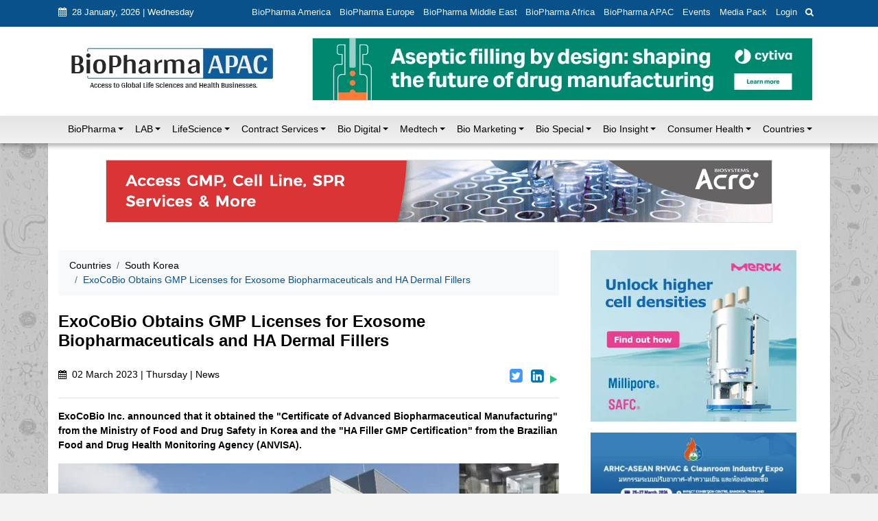

--- FILE ---
content_type: text/html; charset=UTF-8
request_url: https://www.biopharmaapac.com/news/83/2688/exocobio-obtains-gmp-licenses-for-exosome-biopharmaceuticals-and-ha-dermal-fillers.html
body_size: 15702
content:
 	<!DOCTYPE html>
	<!-- 
	Responsive CMS Template build with Twitter Bootstrap 3.3.5
	Version: 4.5
	-->
	<!--[if IE 8]> <html lang="en" class="ie8 no-js"> <![endif]-->
	<!--[if IE 9]> <html lang="en" class="ie9 no-js"> <![endif]-->
	<!--[if !IE]><!-->
	<html lang="en">
	    <!--<![endif]-->
	<!-- BEGIN HEAD -->
	<head>
		<title>ExoCoBio Obtains GMP Licenses for Exosome Biopharmaceuticals and HA Dermal Fillers</title>
	        <meta charset="utf-8">
    <meta http-equiv="X-UA-Compatible" content="IE=edge">
    <meta name="viewport" content="width=device-width, initial-scale=1, shrink-to-fit=no">

        	<meta property="og:url" content="https://www.biopharmaapac.com/news/83/2688/exocobio-obtains-gmp-licenses-for-exosome-biopharmaceuticals-and-ha-dermal-fillers.html">
	<meta property="og:type" content="article">
	<meta property="og:title" content="ExoCoBio Obtains GMP Licenses for Exosome Biopharmaceuticals and HA Dermal Fillers" >		
			<meta property="og:description" content="ExoCoBio Obtains GMP Licenses for Exosome Biopharmaceuticals and HA Dermal Fillers" >
				<meta property="og:image" content="https://www.biopharmaapac.com/uploads/articles/exogmp___osong_south_korea-2688.jpg" >
		<meta name="description" content="ExoCoBio Obtains GMP Licenses for Exosome Biopharmaceuticals and HA Dermal Fillers">
	<meta name="keywords" content="ExoCoBio Obtains GMP Licenses for Exosome Biopharmaceuticals and HA Dermal Fillers">
	<meta name="author" content="">
	    
	    	<!-- BEGIN GLOBAL MANDATORY STYLES -->
	<link href="/bundles/taai/app/site/css/bootstrap.min.css" rel="stylesheet" type="text/css" />
	<link href="/bundles/taai/app/site/css/style.css" rel="stylesheet" type="text/css" />
	<link href="/bundles/taai/app/site/css/font-awesome.min.css" rel="stylesheet" type="text/css" />
	<link href="/bundles/taai/app/site/css/normalize.min.css" rel="stylesheet" type="text/css" />
	<!-- END GLOBAL MANDATORY STYLES -->
	
	<!-- BEGIN PAGE LEVEL STYLE -->
	<link href="/bundles/taai/app/site/css/custom-style.css" rel="stylesheet" type="text/css" />
		<!-- END PAGE LEVEL STYLE -->
	<link rel="shortcut icon" type="image/x-icon" href="/favicon.ico" />
	    
			</head>
	<body class="masthead" 	>
				
	<!--container fluid-->
	<div class="container-fluid head_up">
					<div class="row pb-1 added-py-1-by taai head_up1">
	<div class="container">
		<div class="col-xs-12">
			<div class="float-md-left">
				<ul class="nav">
					<li class="nav-item1 pt-2 pb-2 text-white">
						<i class="fa fa-calendar pr-1" aria-hidden="true"></i> 28 January, 2026 | Wednesday
					</li>
				</ul>
			</div>
			<div class="float-md-right">
				<ul class="nav">
					<li class="nav-item1">
						<a class="nav-link1" href="https://www.biopharmaamerica.com/" target="_blank">BioPharma America</a>
					</li>
					<li class="nav-item1">
						<a class="nav-link1" href="http://biopharmaeurope.com/" target="_blank">BioPharma Europe</a>
					</li>
					<li class="nav-item1">
						<a class="nav-link1" href="http://www.biopharmamiddleeast.com/" target="_blank">BioPharma Middle East</a>
					</li>
					<li class="nav-item1">
						<a class="nav-link1" href="http://www.biopharmaafrica.com/" target="_blank">BioPharma Africa</a>
					</li>
					<li class="nav-item1">
						<a class="nav-link1" href="/">BioPharma APAC</a>
					</li>
					<li class="nav-item1">
						<a class="nav-link1" href="/category/events">Events</a>
					</li>
										<li class="nav-item1">
						<a class="nav-link1" href="/media-pack">Media Pack</a>
					</li>
																<li class="nav-item1 main-nav">
							<a class="nav-link1 cd-signin dips-pointer bpa-login">Login</a>
						</li>
										
					<li>
						<div class=" block-search">
							<!-- Content here -->
							<div class="row">
								<div class="col-md-12">
									<div class="box-text" id="embed_button">
										<button class="btn-search" onclick="JavaScript:fncShow('embed_div');"><i class="fa fa-search"></i> </button>
									</div>
								</div>
							</div>
						</div>
					</li>
				</ul>
				<div class="box-search" id="embed_div" style="display:none;">
					<div class="row">
						<div class="offset-md-4  col-md-8 col-sm-12">
							<form action="/search/" method="get">
								<div class="form-group">
									<input type="text" class="form-control" name="query" id="search_text" placeholder="Search"  />
								</div>
							</form>
						</div>
					</div>
				</div>
			</div>
		</div>
	</div>
</div>
<div class="row bg-white">
	<div class="container ">
		<div class="col-md-12">
			<div class="row  py-3">
				<div class="col-md-4 pb-2 head_up">
											<a href="/"><img src="/bundles/taai/app/site/images/logo.jpg" class="img-fluid" /></a>
									</div>
				<div class="justify-content-end">
					<!-- Start top leaderboard -->
<div id="ad" class="ad">
								<a href="https://www.biopharmaapac.com/e-book-cytivaasepticfilling" target="_blank">
				<img src="/uploads/static/ctva_24714_aseptic_filling_ebook_promotional_banner_728x90-58.png" height="90" width="728" />
			</a>
			</div>
<!-- End top leaderboard -->				</div>
			</div>
		</div>
	</div>
	<!--/row-->
</div>
<!--container-->							<nav class="row navbar justify-content-lg-center navbar-expand-lg navbar-light bg-light">
	<div class="container">
		<button class="navbar-toggler" type="button" data-toggle="collapse" data-target="#navbarSupportedContent" aria-controls="navbarSupportedContent" aria-expanded="false" aria-label="Toggle navigation">
			<span class="navbar-toggler-icon"></span>
		</button>
		<div class="collapse navbar-collapse" id="navbarSupportedContent">
			<ul class="navbar-nav mr-auto">
															<li class="nav-item dropdown ">
							<a class="nav-link" href="/category/biopharma" role="button" aria-expanded="false">BioPharma</a><span class="dropdown-toggle" data-toggle="dropdown" aria-haspopup="true"></span>
							<div class="dropdown-menu">
																	<a href="/category/biopharma/pharma-biopharma-manufacturing" class="dropdown-item">
										Pharma &amp; Biopharma Manufacturing&nbsp;&nbsp;
									</a>
																	<a href="/category/biopharma/pharma-research" class="dropdown-item">
										Pharma Research&nbsp;&nbsp;
									</a>
																	<a href="/category/biopharma/pharma-qc" class="dropdown-item">
										Pharma QC&nbsp;&nbsp;
									</a>
																	<a href="/category/biopharma/clinical-trials" class="dropdown-item">
										Clinical Trials&nbsp;&nbsp;
									</a>
																	<a href="/category/biopharma/drug-discovery" class="dropdown-item">
										Drug Discovery&nbsp;&nbsp;
									</a>
																	<a href="/category/biopharma/drug-approval" class="dropdown-item">
										Drug Approval&nbsp;&nbsp;
									</a>
																	<a href="/category/biopharma/biosimilar." class="dropdown-item">
										BioSimilar&nbsp;&nbsp;
									</a>
																	<a href="/category/biopharma/pharma-packaging" class="dropdown-item">
										Pharma Packaging&nbsp;&nbsp;
									</a>
															</div>
						</li>
																				<li class="nav-item dropdown ">
							<a class="nav-link" href="/category/lab" role="button" aria-expanded="false">LAB</a><span class="dropdown-toggle" data-toggle="dropdown" aria-haspopup="true"></span>
							<div class="dropdown-menu">
																	<a href="/category/lab/lab-business" class="dropdown-item">
										LAB Business&nbsp;&nbsp;
									</a>
																	<a href="/category/lab/lab-health-n-Safety" class="dropdown-item">
										LAB Health &amp; Safety&nbsp;&nbsp;
									</a>
																	<a href="/category/lab/lab-products" class="dropdown-item">
										LAB Products&nbsp;&nbsp;
									</a>
																	<a href="/category/lab/lab-design" class="dropdown-item">
										LAB Design&nbsp;&nbsp;
									</a>
																	<a href="/category/lab/lab-testing" class="dropdown-item">
										LAB Testing&nbsp;&nbsp;
									</a>
															</div>
						</li>
																				<li class="nav-item dropdown ">
							<a class="nav-link" href="/category/life-science" role="button" aria-expanded="false">LifeScience</a><span class="dropdown-toggle" data-toggle="dropdown" aria-haspopup="true"></span>
							<div class="dropdown-menu">
																	<a href="/category/life-science/biotech" class="dropdown-item">
										Biotech&nbsp;&nbsp;
									</a>
																	<a href="/category/life-science/biologics" class="dropdown-item">
										Biologics&nbsp;&nbsp;
									</a>
																	<a href="/category/life-science/biosimilar" class="dropdown-item">
										BioSimilar&nbsp;&nbsp;
									</a>
																	<a href="/category/life-science/clinical-n-diagnostic" class="dropdown-item">
										Clinical &amp; Diagnostic&nbsp;&nbsp;
									</a>
																	<a href="/category/life-science/emerging-biotech" class="dropdown-item">
										Emerging Biotech&nbsp;&nbsp;
									</a>
																	<a href="/category/life-science/vaccines" class="dropdown-item">
										Vaccines&nbsp;&nbsp;
									</a>
																	<a href="/category/life-science/biochemicals" class="dropdown-item">
										BioChemicals&nbsp;&nbsp;
									</a>
																	<a href="/category/life-science/cell-n-gene" class="dropdown-item">
										Cell &amp; Gene&nbsp;&nbsp;
									</a>
																	<a href="/category/life-science/antibody-drug-conjugates" class="dropdown-item">
										Antibody Drug Conjugates&nbsp;&nbsp;
									</a>
															</div>
						</li>
																				<li class="nav-item dropdown ">
							<a class="nav-link" href="/category/contract-services" role="button" aria-expanded="false">Contract Services</a><span class="dropdown-toggle" data-toggle="dropdown" aria-haspopup="true"></span>
							<div class="dropdown-menu">
																	<a href="/category/contract-services/contract-research" class="dropdown-item">
										Contract Research&nbsp;&nbsp;
									</a>
																	<a href="/category/contract-services/clinical-research" class="dropdown-item">
										Clinical Research&nbsp;&nbsp;
									</a>
																	<a href="/category/contract-services/contract-manufacturing" class="dropdown-item">
										Contract Manufacturing&nbsp;&nbsp;
									</a>
																	<a href="/category/contract-services/methods-development" class="dropdown-item">
										Methods Development&nbsp;&nbsp;
									</a>
																	<a href="/category/contract-services/pre-clinical-outsourcing" class="dropdown-item">
										Pre-Clinical Outsourcing&nbsp;&nbsp;
									</a>
															</div>
						</li>
																				<li class="nav-item dropdown ">
							<a class="nav-link" href="/category/bio-digital" role="button" aria-expanded="false">Bio Digital</a><span class="dropdown-toggle" data-toggle="dropdown" aria-haspopup="true"></span>
							<div class="dropdown-menu">
																	<a href="/category/bio-digital/digital-health" class="dropdown-item">
										Digital Health&nbsp;&nbsp;
									</a>
																	<a href="/category/bio-digital/digital-cro" class="dropdown-item">
										Digital CRO’s&nbsp;&nbsp;
									</a>
																	<a href="/category/bio-digital/health-cio" class="dropdown-item">
										Health CIO&nbsp;&nbsp;
									</a>
																	<a href="/category/bio-digital/digital-innovation" class="dropdown-item">
										Digital Innovation&nbsp;&nbsp;
									</a>
																	<a href="/category/bio-digital/artificial-intelligence" class="dropdown-item">
										Artificial Intelligence&nbsp;&nbsp;
									</a>
																	<a href="/category/bio-digital/patent" class="dropdown-item">
										Patent&nbsp;&nbsp;
									</a>
															</div>
						</li>
																				<li class="nav-item dropdown ">
							<a class="nav-link" href="/category/medtech" role="button" aria-expanded="false">Medtech</a><span class="dropdown-toggle" data-toggle="dropdown" aria-haspopup="true"></span>
							<div class="dropdown-menu">
																	<a href="/category/medtech/med-industry" class="dropdown-item">
										Med’s Industry&nbsp;&nbsp;
									</a>
																	<a href="/category/medtech/medical-devices" class="dropdown-item">
										Medical Devices&nbsp;&nbsp;
									</a>
																	<a href="/category/medtech/medical-diagnostic" class="dropdown-item">
										Medical Diagnostic&nbsp;&nbsp;
									</a>
															</div>
						</li>
																				<li class="nav-item dropdown ">
							<a class="nav-link" href="/category/bio-marketing" role="button" aria-expanded="false">Bio Marketing</a><span class="dropdown-toggle" data-toggle="dropdown" aria-haspopup="true"></span>
							<div class="dropdown-menu">
																	<a href="/category/bio-marketing/biojobs" class="dropdown-item">
										Bio Jobs&nbsp;&nbsp;
									</a>
															</div>
						</li>
																				<li class="nav-item dropdown ">
							<a class="nav-link" href="/category/bio-special" role="button" aria-expanded="false">Bio Special</a><span class="dropdown-toggle" data-toggle="dropdown" aria-haspopup="true"></span>
							<div class="dropdown-menu">
																	<a href="/category/bio-special/white-paper" class="dropdown-item">
										WhitePaper&nbsp;&nbsp;
									</a>
																	<a href="/category/bio-special/product-in-action" class="dropdown-item">
										Product in Action&nbsp;&nbsp;
									</a>
																	<a href="/category/bio-special/premium-article" class="dropdown-item">
										Premium Article&nbsp;&nbsp;
									</a>
																	<a href="/category/bio-special/bio-invest" class="dropdown-item">
										BioInvest&nbsp;&nbsp;
									</a>
																	<a href="/category/bio-special/bio-informatics" class="dropdown-item">
										Bio Informatics&nbsp;&nbsp;
									</a>
																	<a href="/category/bio-special/webinar" class="dropdown-item">
										Webinar&nbsp;&nbsp;
									</a>
																	<a href="/category/bio-special/master-control-resource-centre" class="dropdown-item">
										MasterControl Resource Centre&nbsp;&nbsp;
									</a>
																	<a href="/category/bio-special/special-report" class="dropdown-item">
										Special Report&nbsp;&nbsp;
									</a>
																	<a href="/category/bio-special/sustainable-biopharma" class="dropdown-item">
										Sustainable Biopharma&nbsp;&nbsp;
									</a>
																	<a href="/category/bio-special/mergers-and-acquisitions" class="dropdown-item">
										Mergers and Acquisitions&nbsp;&nbsp;
									</a>
															</div>
						</li>
																				<li class="nav-item dropdown ">
							<a class="nav-link" href="/category/bio-insight" role="button" aria-expanded="false">Bio Insight</a><span class="dropdown-toggle" data-toggle="dropdown" aria-haspopup="true"></span>
							<div class="dropdown-menu">
																	<a href="/category/bio-insight/bio-analysis" class="dropdown-item">
										Bio Analysis&nbsp;&nbsp;
									</a>
																	<a href="/category/bio-insight/bio-feature" class="dropdown-item">
										Bio Feature&nbsp;&nbsp;
									</a>
																	<a href="/category/bio-insight/bio-reports" class="dropdown-item">
										Bio Reports&nbsp;&nbsp;
									</a>
																	<a href="/category/bio-insight/bio-interaction" class="dropdown-item">
										Bio-Interaction&nbsp;&nbsp;
									</a>
																	<a href="/category/bio-insight/bio-resources" class="dropdown-item">
										BioResources&nbsp;&nbsp;
									</a>
															</div>
						</li>
																				<li class="nav-item dropdown ">
							<a class="nav-link" href="/category/consumer-health" role="button" aria-expanded="false">Consumer Health</a><span class="dropdown-toggle" data-toggle="dropdown" aria-haspopup="true"></span>
							<div class="dropdown-menu">
																	<a href="/category/consumer-health/healthcare" class="dropdown-item">
										Healthcare&nbsp;&nbsp;
									</a>
																	<a href="/category/consumer-health/femhealth-focus" class="dropdown-item">
										FemHealth Focus&nbsp;&nbsp;
									</a>
																	<a href="/category/consumer-health/endocrinology" class="dropdown-item">
										Endocrinology&nbsp;&nbsp;
									</a>
																	<a href="/category/consumer-health/neurology" class="dropdown-item">
										Neurology&nbsp;&nbsp;
									</a>
																	<a href="/category/consumer-health/immunology" class="dropdown-item">
										Cancer / Immunology&nbsp;&nbsp;
									</a>
																	<a href="/category/consumer-health/oncology" class="dropdown-item">
										Cancer / Oncology&nbsp;&nbsp;
									</a>
																	<a href="/category/consumer-health/covid19" class="dropdown-item">
										COVID19&nbsp;&nbsp;
									</a>
																	<a href="/category/consumer-health/mental-health" class="dropdown-item">
										Mental Health&nbsp;&nbsp;
									</a>
																	<a href="/category/consumer-health/diabetes" class="dropdown-item">
										Diabetes&nbsp;&nbsp;
									</a>
																	<a href="/category/consumer-health/nutraceutical-n-supplement-medicine" class="dropdown-item">
										Nutraceutical &amp; Supplement Medicine&nbsp;&nbsp;
									</a>
															</div>
						</li>
																				<li class="nav-item dropdown active">
							<a class="nav-link" href="/category/countries%20" role="button" aria-expanded="false">Countries</a><span class="dropdown-toggle" data-toggle="dropdown" aria-haspopup="true"></span>
							<div class="dropdown-menu">
																	<a href="/category/countries%20/australia" class="dropdown-item">
										Australia&nbsp;&nbsp;
									</a>
																	<a href="/category/countries%20/newzealand" class="dropdown-item">
										New Zealand&nbsp;&nbsp;
									</a>
																	<a href="/category/countries%20/south-korea" class="dropdown-item">
										South Korea&nbsp;&nbsp;
									</a>
																	<a href="/category/countries%20/japan" class="dropdown-item">
										Japan&nbsp;&nbsp;
									</a>
																	<a href="/category/countries%20/malaysia" class="dropdown-item">
										Malaysia&nbsp;&nbsp;
									</a>
																	<a href="/category/countries%20/thailand" class="dropdown-item">
										Thailand&nbsp;&nbsp;
									</a>
																	<a href="/category/countries%20/singapore" class="dropdown-item">
										Singapore&nbsp;&nbsp;
									</a>
																	<a href="/category/countries%20/indonesia" class="dropdown-item">
										Indonesia&nbsp;&nbsp;
									</a>
																	<a href="/category/countries%20/india" class="dropdown-item">
										India&nbsp;&nbsp;
									</a>
																	<a href="/category/countries%20/china" class="dropdown-item">
										China&nbsp;&nbsp;
									</a>
																	<a href="/category/countries%20/taiwan" class="dropdown-item">
										Taiwan&nbsp;&nbsp;
									</a>
																	<a href="/category/countries%20/hong-kong" class="dropdown-item">
										Hong Kong&nbsp;&nbsp;
									</a>
																	<a href="/category/countries%20/vietnam" class="dropdown-item">
										Vietnam&nbsp;&nbsp;
									</a>
																	<a href="/category/countries%20/saarc-countries" class="dropdown-item">
										SAARC Countries&nbsp;&nbsp;
									</a>
																	<a href="/category/countries%20/sea-countries" class="dropdown-item">
										SEA Countries&nbsp;&nbsp;
									</a>
																	<a href="/category/countries%20/emea-region" class="dropdown-item">
										EMEA (Middle East &amp; Africa)&nbsp;&nbsp;
									</a>
																	<a href="/category/countries%20/north-america" class="dropdown-item">
										North America&nbsp;&nbsp;
									</a>
																	<a href="/category/countries%20/europe" class="dropdown-item">
										Europe&nbsp;&nbsp;
									</a>
																	<a href="/category/countries%20/world" class="dropdown-item">
										World&nbsp;&nbsp;
									</a>
															</div>
						</li>
												</ul>
		</div>
	</div>
</nav>							
					<div class="row">
				<!--row-->
				<div class="container">
											<!--container-->
						<div class="row head_up2">
																								<!-- Start large leaderboard -->
									<div class="container">
										<!-- banner top ad start-->
										<div class="row justify-content-center">
											<div>
												<div class="pt-4 pb-0 col-sm-12 text-center">
													<!-- Start large leaderboard -->
<div id="ad" class="ad">
								<a href="https://www.acrobiosystems.com/" target="_blank">
				<img src="/uploads/static/13265185988757716340-59.gif" height="90" width="960" />
			</a>
			</div>
<!-- End large leaderboard -->												</div>
											</div>
										</div>
									</div>
									<!-- End large leaderboard -->
																
																	<div class="col-12 py-0">
																					<div class="pt-4">
												<section class="row">
													<div class="col-md-8">
															<!-- Page Content -->
	<div class="content-section pb-3 mt-3">
		<!-- breadcrumb start -->
		<ul class="breadcrumb bg-light">
								<li class="breadcrumb-item"><a href="/category/countries%20">Countries</a></li>
					<li class="breadcrumb-item"><a href="/category/south-korea">South Korea</a></li>
					<li class="breadcrumb-item active">ExoCoBio Obtains GMP Licenses for Exosome Biopharmaceuticals and HA Dermal Fillers<span></span></li>
						</ul>
		<!-- breadcrumb end-->
		<!--page content start-->
		<div class="pt-2">
			<h4 class="font-weight-bold">ExoCoBio Obtains GMP Licenses for Exosome Biopharmaceuticals and HA Dermal Fillers</h4>
			 <div class="row">
		   		<div class="col-md-12 pt-2">
					<div class="float-left pt-2">
						<p><i class="fa fa-calendar pr-1" aria-hidden="true"></i> 02 March 2023 | Thursday | News </p>
					</div>
					
					<div class="float-right pt-2">
												<span class="taai-pointer twitter-share" title="Twitter Share"><i id="social-tw" class="fa fa-twitter-square fa-2x social"></i></span>
						<span class="taai-pointer linkedin-share" title="LinkedIn Share"><i id="social-ln" class="fa fa-linkedin-square fa-2x social"></i></span>
						<span title="Play" id="play-button" class="taai-pointer"><i class="fa fa-play taai-fs-20" style="color:#26C281;"></i></span>
						<span style="display: none;" title="Resume" id="resume-button" class="taai-pointer"><i class="fa fa-play taai-fs-20" style="color:#26C281;"></i></span>
						<span style="display: none;" title="Pause" id="pause-button" class="taai-pointer"><i class="fa fa-pause taai-fs-20" style="color:#3598dc;"></i></span>
						<span style="display: none;" title="Stop" id="stop-button" class="taai-pointer"><i class="fa fa-stop taai-fs-20" style="color:#D91E18;"></i></span>
					</div>
				</div>
			</div>
			<hr>
			<div class="font-weight-bolder"> 
								ExoCoBio Inc. announced that it obtained the &quot;Certificate of Advanced Biopharmaceutical Manufacturing&quot; from the Ministry of Food and Drug Safety in Korea and the &quot;HA Filler GMP Certification&quot; from the Brazilian Food and Drug Health Monitoring Agency (ANVISA).
				
								
			</div>
							
									<div class="pt-3 pb-3"> 
						<img src="/uploads/articles/exogmp___osong_south_korea-2688.jpg" alt="" class="img-fluid w-100" />
						<p class="font-italic"></p>
					</div>
							
						
			<div id="taai-description">
								<ul type="disc">
<li style="text-align: justify;"><span style="font-size: 10pt;"><strong>ExoGMP&trade; is the world's largest exosome manufacturing facility in Osong,&nbsp;<span class="xn-location">South Korea</span>.</strong></span></li>
<li style="text-align: justify;"><span style="font-size: 10pt;"><strong>Cellosome&trade; HA fillers are expected to be approved in 2023.</strong></span></li>
<li style="text-align: justify;"><span style="font-size: 10pt;"><strong>ExoCoBio has all 3 types of GMP clearance for pharmaceuticals, medical devices, &amp; cosmetics.</strong></span></li>
</ul>
<p style="text-align: justify;"><span style="font-size: 10pt;">This advanced biopharmaceutical manufacturing license was obtained in accordance with Article 23 of the "Act on Safety and Support for Advanced Regenerative Medicine and Advanced Biopharmaceuticals" and Article 9 Paragraph 3 of the "Rules on Safety and Support for Advanced Biopharmaceuticals". As a result, ExoCoBio earned the title of "Korea's first exosome-based advanced biopharmaceutical manufacturing company."</span></p>
<p style="text-align: justify;"><span style="font-size: 10pt;">The Osong ExoGMP&trade; facility, which ExoCoBio has invested&nbsp;<span class="xn-money">20 million dollars</span>&nbsp;over the past three years, has 2 key features to be anticipated as a strategic asset in the global exosome industry.</span></p>
<p class="prnml40" style="text-align: justify;"><span style="font-size: 10pt;">1)&nbsp; It is the world's largest exosome manufacturing facility for stem cells and others, also aiming to provide CDMO services worldwide.</span></p>
<p class="prnml40" style="text-align: justify;"><span style="font-size: 10pt;">2)&nbsp; It has 220 equipment/instruments and 300 SOPs (Standard Operating Procedures) installed for the most advanced exosome-based drug manufacturing to produce purified exosomes for injectable regenerative medicine.</span></p>
<p style="text-align: justify;"><span style="font-size: 10pt;">Moreover, ExoCoBio recently achieved another GMP certification for hyaluronic acid (HA) fillers from ANVISA in&nbsp;<span class="xn-location">Brazil</span>. HA fillers are grade 4 medical devices. After this ANVISA GMP certification, ExoCoBio is expecting to export them to&nbsp;<span class="xn-location">South America</span>&nbsp;after product registration/approval in 2023, which will accelerate its growth of 50% per annum for next 3 years.</span></p>
<p style="text-align: justify;"><span style="font-size: 10pt;"><span class="xn-person">Byong Cho</span>, CEO &amp; CTO of ExoCoBio, said, "Thanks to the hard work and effort of all employees and the support of investors, we have obtained the advanced biopharmaceutical manufacturing license in Korea and&nbsp;<span class="xn-location">Brazil's</span>&nbsp;ANVISA certification at the same time. We become the first South Korean biotech company to have three types of GMP manufacturing licenses simultaneously. Seeing this, I am pleased to have shown again our unmatched technologies and competitiveness in global exosome &amp; medical aesthetic industry."</span></p>

				<!-- Start Ad- 650X120-->
<div class="col-md-12 pt-2 ad2" id="ad2">
								<a href="https://www.susupport.com/pages/future-proofing-biologics-cold-chain?utm_campaign=30478223-2026+Campaign%3A+Future-Proofing+Biologics+Cold+Chain&amp;utm_source=biopharmaapac&amp;utm_medium=website&amp;utm_content=banner" target="_blank">
				<img src="/uploads/static/biopharma_apac_freezing_biologics_single_use_support_728x330_1-2105.jpg" height="120" width="600" />
			</a>
			</div>
<!-- End Ad- 650X120 -->			</div>
		</div>
				<!--page content end-->
	</div>
													</div>
													<div class="col-md-4">
																													<div class="pb-3">
	<!-- Start MPU 1 & Box banner 1 Ad -->
	<div class="row">
		<div class="col-md-12 pt-3">
			<div class="d-flex flex-sm-row flex-column ">
				<div class="pb-0 pl-md-3 text-center">		
	<!-- Start MPU 1 -->
	<div class="pb-0">
												<a href="https://www.sigmaaldrich.com/IN/en/campaigns/increasing-mab-production-productivity" target="_blank">
					<img src="/uploads/static/6127353078974314251-61.jpg" width="300" height="250" class="img-fluid" />
				</a>
						</div>
	<!-- End MPU 1 -->
	
	<!-- Start Box Banner 1 -->
	<div class="mt-3 pb-0">
												<a href="http://www.aseanhvacexpo.com/" target="_blank">
					<img src="/uploads/static/unnamed-64.jpg" width="300" height="133" class="img-fluid" />
				</a>
						</div>
	<!-- End Box Banner 1 -->
</div>
			</div>
		</div>
	</div>
	<!-- End MPU 1 & Box banner 1 Ad -->
	
	<!-- Start MPU 2 Ad -->
<div class="row">
	<div class="col-md-12 pt-3">
		<div class="d-flex flex-sm-row flex-column ">
							<div class="col-md-12 bg-light1 text-center">		
			<!-- Start MPU 2 -->
			<div class="mt-3 mb-3">
				<a href="https://simtra.com/" target="_blank">
					<img src="/uploads/static/17487845615647838937-62.jpg" width="300" height="250" class="img-fluid" />
				</a>
			</div>
			<!-- End MPU 2 -->
		</div>
			</div>
	</div>
</div>
<!-- End MPU 2 Ad -->

	<!-- Start Most read section -->
	<div class="row">
		<div class="col-md-12 pt-3">
			<div class="border-a">
				<div class="d-flex bg-dark">
					<div class="mr-auto article-head pl-2 pr-2">
						<p>Most Read</p>
					</div>
									</div>
			</div>
		</div>
		<div class="col-md-12 pt-2 pb-2">
			<ul class="list-group list-group-flush data-list" data-autoscroll>
									<li class="list-group-item bottom-line">
						<a href="/news/31/7441/management-of-relapsed-refractory-multiple-myeloma.html">Management of Relapsed/Refractory Multiple Myeloma</a>
					</li>
					
														<li class="list-group-item bottom-line">
						<a href="/analysis/16/7364/2025-drug-approvals-decoded-what-every-biopharma-leader-needs-to-know.html">2025 Drug Approvals, Decoded: What Every Biopharma Leader Needs to Know</a>
					</li>
					
														<li class="list-group-item bottom-line">
						<a href="/analysis/16/7354/biopharma-manufacturing-resilience-lessons-from-capacity-expansion-and-supply-chain-resets-from-2025.html">BioPharma Manufacturing Resilience: Lessons From Capacity Expansion and Supply Chain Resets from 2025</a>
					</li>
					
														<li class="list-group-item bottom-line">
						<a href="/report/16/7314/apac-biopharma-review-2025-innovation-investment-and-influence-on-the-global-stage.html">APAC Biopharma Review 2025: Innovation, Investment, and Influence on the Global Stage</a>
					</li>
					
														<li class="list-group-item bottom-line">
						<a href="/report/23/7299/top-25-biotech-innovations-redefining-health-and-planet-in-2025.html">Top 25 Biotech Innovations Redefining Health And Planet In 2025</a>
					</li>
					
														<li class="list-group-item bottom-line">
						<a href="/report/32/7298/how-health-systems-are-reshaping-drug-adoption-partner-models-and-market-access-in-2026.html">How Health Systems Are Reshaping Drug Adoption, Partner Models, and Market Access in 2026</a>
					</li>
					
														<li class="list-group-item bottom-line">
						<a href="/analysis/31/7239/the-new-ai-gold-rush-western-pharmas-billion-dollar-bet-on-chinese-biotech.html">The New AI Gold Rush: Western Pharma’s Billion-Dollar Bet on Chinese Biotech</a>
					</li>
					
														<li class="list-group-item bottom-line">
						<a href="/report/28/6885/single-use-systems-are-rewiring-biopharma-manufacturing.html">Single-Use Systems Are Rewiring Biopharma Manufacturing</a>
					</li>
					
														<li class="list-group-item bottom-line">
						<a href="/report/18/6853/the-state-of-biotech-and-life-science-jobs-in-asia-pacific-2025.html">The State of Biotech and Life Science Jobs in Asia Pacific – 2025</a>
					</li>
					
														<li class="list-group-item bottom-line">
						<a href="/analysis/29/6771/asia-pacific-leads-the-charge-latest-global-biosupplier-technologies-of-2025-.html">Asia-Pacific Leads the Charge: Latest Global BioSupplier Technologies of 2025 </a>
					</li>
					
														<li class="list-group-item bottom-line">
						<a href="/analysis/30/6757/invisible-threats-visible-risks-how-the-nitrosamine-crisis-reshaped-asias-pharmaceutical-quality-landscape.html">Invisible Threats, Visible Risks: How the Nitrosamine Crisis Reshaped Asia’s Pharmaceutical Quality Landscape</a>
					</li>
					
												</ul>
		</div>
	</div>
	<!-- End Most read section -->

<!-- Start MPU 3 Ad -->
<div class="row">
	<div class="col-md-12 pt-3">
		<div class="d-flex flex-sm-row flex-column ">
							<div class="col-md-12 bg-light1 text-center">		
			<!-- Start MPU 2 -->
			<div class="mt-3 mb-3">
				<a href="https://www.vapourtec.com/" target="_blank">
					<img src="/uploads/static/11109268290414068138-63.jpg" width="300" height="250" class="img-fluid" />
				</a>
			</div>
			<!-- End MPU 2 -->
		</div>
			</div>
	</div>
</div>
<!-- End MPU 3 Ad -->

	<!-- Start Most read section -->
	<div class="row">
		<div class="col-md-12 pt-3">
			<div class="border-a">
				<div class="d-flex bg-dark">
					<div class="mr-auto article-head pl-2 pr-2">
						<p>Bio Jobs</p>
					</div>
									</div>
			</div>
		</div>
		<div class="col-md-12 pt-2 pb-2 ">
			<ol class="job-back">
									<li class="bottom-line p-3">
						<a href="/report/120/6853/the-state-of-biotech-and-life-science-jobs-in-asia-pacific-2025.html">The State of Biotech and Life Science Jobs in Asia Pacific – 2025</a>
					</li>
									<li class="bottom-line p-3">
						<a href="/news/112/6643/avantors-new-ceo-ligner-aims-to-unlock-global-potential-and-deliver-shareholder-value.html">Avantor’s New CEO Ligner Aims to Unlock Global Potential and Deliver Shareholder Value</a>
					</li>
									<li class="bottom-line p-3">
						<a href="/news/120/6640/astrazeneca-commits-50-billion-to-u-s-expansion-by-2030-in-biggest-ever-global-investment.html">AstraZeneca Commits $50 Billion to U.S. Expansion by 2030 in Biggest-Ever Global Investment</a>
					</li>
									<li class="bottom-line p-3">
						<a href="/news/96/6620/thermo-fisher-samrc-and-south-africas-department-of-science-and-innovation-launch-catir-to-nurture-next-gen-scientists.html">Thermo Fisher, SAMRC, and South Africa’s Department of Science and Innovation Launch CATIR to Nurture Next-Gen Scientists</a>
					</li>
									<li class="bottom-line p-3">
						<a href="/news/120/6590/cube-biotech-appoints-former-sartorius-ceo-dr-joachim-kreuzburg-to-board-of-directors.html">Cube Biotech Appoints Former Sartorius CEO Dr. Joachim Kreuzburg to Board of Directors</a>
					</li>
									<li class="bottom-line p-3">
						<a href="/opinion/120/6586/fdas-ai-transition-marks-a-turning-point-in-drug-review-industry-faces-pressure-to-adapt-amid-20-workforce-cut.html">FDA’s AI Transition Marks a Turning Point in Drug Review: Industry Faces Pressure to Adapt Amid 20% Workforce Cut</a>
					</li>
									<li class=" p-3">
						<a href="/news/89/6553/wuxi-xdc-completes-mechanical-build-of-singapore-bioconjugate-manufacturing-hub.html">WuXi XDC Completes Mechanical Build of Singapore Bioconjugate Manufacturing Hub</a>
					</li>
							</ol>
		</div>
	</div>
	<!-- End Bio Jobs section -->

				<!-- Start News section -->
		<div class="row">
			<div class="col-md-12">
				<div class="border-bottom border-primary">
					<div class="d-flex bg-dark">
						<div class="mr-auto article-head pl-2 pr-2">
							<p>News</p>
						</div>
					</div>
				</div>
			</div>
			<div class="col-md-12 pt-2">
				<div class="bg-light">
					<iframe width="100%" height="200" src="https://www.youtube.com/embed/Mivg2djAwrI" title="KIRIN R&amp;D Day 2025 Special Roundtable Discussion" frameborder="0" allow="accelerometer; autoplay; clipboard-write; encrypted-media; gyroscope; picture-in-picture" allowfullscreen></iframe>
				</div>
			</div>
		</div>
		<!-- End News section -->
	
	<!-- Start Editor Picks section -->
	<div class="row pt-3">
		<div class="col-md-12">
			<div class="border-bottom border-primary">
				<div class="d-flex bg-dark">
					<div class="mr-auto article-head pl-2 pr-2">
						<p>Editor Picks</p>
					</div>
				</div>
			</div>
		</div>
										<div class="col-md-12">
				<div class="bottom-line">
					<div class="row">
						<div class="col-4 col-sm-4 pt-3 pb-3 pr-0">
							<a href="/interview/122/6390/closer-to-customers-stronger-in-supply-olivers-apac-leader-on-malaysia-facility-and-future-plans.html">
								<img class="img-fluid  mb-3 mb-md-0 img-editor" src="/uploads/articles/oliver_-6390.jpg" alt="">
							</a>
						</div>
						<div class="col-8 col-sm-8 pt-3 pb-3">
							<a href="/interview/122/6390/closer-to-customers-stronger-in-supply-olivers-apac-leader-on-malaysia-facility-and-future-plans.html" title="Closer to Customers, Stronger in Supply: Oliver’s APAC Leader on Malaysia Facility and Future Plans">
								<p class="font-weight-bold">Closer to Customers, Stronger in Supply: Oliver’s APAC Leader on Malaysia Facility and Future Plans</p>
							</a>
													</div>
					</div>
				</div>
			</div>
								<div class="col-md-12">
				<div class="bottom-line">
					<div class="row">
						<div class="col-4 col-sm-4 pt-3 pb-3 pr-0">
							<a href="/interview/20/6368/docquitys-christophe-meugnier-on-powering-patient-support-with-digital-precision-across-southeast-asia.html">
								<img class="img-fluid  mb-3 mb-md-0 img-editor" src="/uploads/articles/docequity-6368.jpg" alt="">
							</a>
						</div>
						<div class="col-8 col-sm-8 pt-3 pb-3">
							<a href="/interview/20/6368/docquitys-christophe-meugnier-on-powering-patient-support-with-digital-precision-across-southeast-asia.html" title="Docquity’s Christophe Meugnier on Powering Patient Support with Digital Precision Across Southeast Asia">
								<p class="font-weight-bold">Docquity’s Christophe Meugnier on Powering Patient Support with Digital Precision Across Southeast Asia</p>
							</a>
													</div>
					</div>
				</div>
			</div>
								<div class="col-md-12">
				<div class="bottom-line">
					<div class="row">
						<div class="col-4 col-sm-4 pt-3 pb-3 pr-0">
							<a href="/interaction/16/6360/streamlining-biologics-qc-how-waters-empower-mals-integration-is-reshaping-analytical-workflows.html">
								<img class="img-fluid  mb-3 mb-md-0 img-editor" src="/uploads/articles/waters_david-6360.jpg" alt="">
							</a>
						</div>
						<div class="col-8 col-sm-8 pt-3 pb-3">
							<a href="/interaction/16/6360/streamlining-biologics-qc-how-waters-empower-mals-integration-is-reshaping-analytical-workflows.html" title="Streamlining Biologics QC: How Waters’ Empower-MALS Integration Is Reshaping Analytical Workflows">
								<p class="font-weight-bold">Streamlining Biologics QC: How Waters’ Empower-MALS Integration Is Reshaping Analytical Workflows</p>
							</a>
													</div>
					</div>
				</div>
			</div>
			</div>
	<!-- End Editor Picks section -->
</div>																											</div>
												</section>
											</div>
																			</div>
																<div class="col-12 py-0">
																			<!-- Footer -->
<div class="container-fluid pt-5 pb-5 pl-0 pr-0">
	<div class="row news-back">
	  	<div class="col-md-12">
	    	<div id="Newslettersbox" class="text-light justify-content-center">
				<div class="cover-text col-md-5">
					<h4 class=" text-white pb-2">Stay Connected</h4>
					<form role="form" action="/newsletter-handle/" method="post" name="newsletterForm" id="newsletterForm" onsubmit="return validateNewsletter();">
																		<div class="input-group mb-3">
							<input type="email" name="newsletterForm[email]" id="nl-email" class="form-control" placeholder="Email address" aria-label="Email address" required/>
							<div class="input-group-append">
								<button type="submit" class="btn btn-info bg-info text-white">Subscribe</button>
							</div>
						</div>
						<span class="help-block text-danger" id="nl-email-error" style="display: none;"></span>	
					</form>
					<p>Sign up to our free newsletter and get the latest news sent direct to your inbox</p>
				</div>
				<div class="cover-img text-center col-md-5 col-xs-12 col-sm-12">
					<img src="/bundles/taai/app/site/images/BPA-Newsletter.jpg" class="img-fluid" />
				</div>
	    	</div>
	  	</div>
	</div>
</div>
<div class="d-md-flex pb-2">
	<div class="col-xs-12 col-sm-12 col-md-6  mt-sm-2 text-left foot-text">
  	<a href="/"><img src="/bundles/taai/app/site/images/logo.jpg" width="270" class="img-fluid" /></a>
  </div>
  <div class="col-xs-12 col-sm-12 col-md-6 mt-2 mt-sm-2 text-right foot-text">
  	<div class="pt-md-5">
	  	<a href="https://www.linkedin.com/company/biopharmaapac-news" target="_blank"><i id="social-ln" class="fa fa-linkedin-square fa-3x social"></i></a>
	  	<a href="https://twitter.com/BiopharmaApac" target="_blank"><i id="social-tw" class="fa fa-twitter-square fa-3x social"></i></a>
    </div>
  </div>
</div>
<div id="footer" class="row">
	<div class="container-fluid mb-0 footer pt-3 pb-3">
		<div class="col-xs-12 col-sm-12 col-md-12 border-lg-right pt-3 foot-text">
			<ul class="list-unstyled quick-links">
				<li><a href="/about-us"><i class="fa fa-angle-double-right"></i>About us</a></li>
				<li><a href="/advertise-with-us"><i class="fa fa-angle-double-right"></i>Advertise with us</a></li>
				<li><a href="mailto:digital@biopharmaapac.com"><i class="fa fa-angle-double-right"></i>Contact the Editor</a></li>
				<li><a href="https://www.biopharmaapac.com/content-plan2026"><i class="fa fa-angle-double-right"></i>Content Planner 2026</a></li>
			</ul>
		</div>
		<hr>
		<div class="d-md-flex text-xs-center text-sm-center text-md-left">
			<div class="col-xs-12 col-sm-12 col-md-6 border-lg-right foot-text">
				For more information please contact <a href="mailto:communications@biopharmaapac.com" class="blue-color" style="font-size:13.2px; font-weight:500;">communications@biopharmaapac.com</a>
			</div>
			<div class="col-xs-12 col-sm-12 col-md-6  text-right foot-text">
				<strong>&copy; 2026 BioPharma APAC. All rights reserved.</strong><br>
				<a href="/website-terms" style="color:#007bff;">Website Terms</a> | <a href="/privacy-notice" style="color:#007bff;">Privacy Notice</a> | <a href="/cookie-statement" style="color:#007bff;">Cookie Statement</a><br/>				
			</div>
		</div>
	</div>
</div>
<!-- ./Footer -->
<a id="back-to-top" href="#" class="btn btn-dark btn-lg back-to-top" role="button"><i class="fa fa-chevron-up"></i></a>																	</div>
													</div>
									</div>
				<!--container-->
			</div>
			<!--/row-->
			</div>
						<!--modal login start-->
		<div class="cd-user-modal">
			<!-- this is the entire modal form, including the background -->
			<div class="cd-user-modal-container">
				<!-- this is the container wrapper -->
				<ul class="cd-switcher col-md-12">
					<li><a class="dips-pointer" id="login-tab">Sign In</a></li>
					<li><a class="dips-pointer" id="registration">Sign Up</a></li>
				</ul>
				<div id="cd-login">
					<!-- log in form -->
					<form class="cd-form" action="/login/" method="post" name="loginForm" id="loginForm" onsubmit="return validateLogin();">
						<div class="alert alert-danger" id="login-error-msg" style="display: none;"></div>
						<p class="fieldset">
							<label class="image-replace cd-email" for="login-email">Email</label>
							<input class="full-width has-padding has-border" type="email" name="loginForm[email]" id="login-email" placeholder="Email Id">
							<span class="cd-error-message is-visible" id="login-email-error" style="display: none;"></span>
						</p>
						<p class="fieldset">
							<label class="image-replace cd-password" for="login-password">Password</label>
							<input class="full-width has-padding has-border" id="login-password" type="password" name="loginForm[password]" placeholder="Password">
							<a class="hide-password dips-pointer">Show</a>
							<span class="cd-error-message is-visible" id="login-password-error" style="display: none;"></span>
						</p>
						<p class="fieldset">
							<input class="full-width" type="submit" value="Sign In >">
						</p>
					</form>
					<p class="cd-form-bottom-message"><a class="dips-pointer" id="forget-password-tab">Forgot your password?</a></p>
				</div>
				<!-- cd-login -->
				<div id="cd-signup">
					<!-- sign up form -->
					<form class="cd-form" action="/registration/" method="post" name="registrationForm" id="registrationForm" onsubmit="return validateRegistration();">
						<input type="hidden" value="false" id="is-email-exist" />
						<div class="alert alert-danger" id="registration-error-msg" style="display: none;"></div>
						<p class="fieldset">
							<label class="image-replace cd-username" for="account-firstName">First Name</label>
							<input class="full-width has-padding has-border" name="registrationForm[firstName]" placeholder="First Name" id="account-firstName" autocomplete="off" />
							<span class="cd-error-message is-visible" id="account-firstName-error" style="display: none;"></span>
						</p>
						<p class="fieldset">
							<label class="image-replace cd-username" for="account-lastName">Last Name</label>
							<input class="full-width has-padding has-border" name="registrationForm[lastName]" placeholder="Last Name" id="account-lastName" autocomplete="off" />
							<span class="cd-error-message is-visible" id="account-lastName-error" style="display: none;"></span>
						</p>
						<p class="fieldset">
							<label class="image-replace cd-email" for="signup-email">Email Id</label>
							<input class="full-width has-padding has-border" type="email" placeholder="Email Id" name="registrationForm[email]" id="account-email" autocomplete="off" />
							<span class="cd-error-message is-visible" id="account-email-error" style="display: none;"></span>
						</p>
						<p class="fieldset">
							<label class="image-replace cd-password" for="signup-password">Password</label>
							<input class="full-width has-padding has-border" type="password" placeholder="Password" name="registrationForm[password]" id="account-password" onblur="validatePassword();" autocomplete="off">
							<a class="hide-password dips-pointer">Show</a>
							<span class="cd-error-message is-visible" id="account-pass-error" style="display: none;"></span>
						</p>
						<p class="fieldset">
							<label class="image-replace cd-password" for="signup-password">Confirm Password</label>
							<input class="full-width has-padding has-border" type="password" placeholder="Password" name="registrationForm[confirmPassword]" placeholder="Confirm Password" id="account-confirm-password" onblur="validatePassword();" autocomplete="off">
							<a class="hide-password dips-pointer">Show</a>
							<span class="cd-error-message is-visible" id="account-password-error" style="display: none;"></span>
						</p>
												<p class="fieldset">
							<div class="g-recaptcha" data-sitekey="6LdNorgqAAAAAI0aX42EYkNdoMovA7znEk_829DM"></div>
						</p>
						<p class="fieldset">
							<input class="full-width has-padding" type="submit" value="Sign Up >">
						</p>
					</form>
				</div>
				<!-- cd-signup -->
				<div id="cd-reset-password">
					<!-- reset password form -->
					<p class="cd-form-message">Lost your password? Please enter your email address. You will receive a link to create a new password.</p>
					<form class="cd-form" action="/forgot-password/" method="post" name="forgotPasswordForm" id="forgotPasswordForm" onsubmit="return validateForgotPassword();">
						<div class="alert alert-danger" id="forgot-pass-error-msg" style="display: none;"></div>
						<p class="fieldset">
							<label class="image-replace cd-email" for="forgot-pass-email">E-mail</label>
							<input class="full-width has-padding has-border" name="forgotPasswordForm[email]" placeholder="Email Id" id="forgot-pass-email">
							<span class="cd-error-message is-visible" id="forgot-pass-email-error" style="display: none;">Error message here!</span>
						</p>
						<p class="fieldset">
							<div class="g-recaptcha" data-sitekey="6LdNorgqAAAAAI0aX42EYkNdoMovA7znEk_829DM"></div>
						</p>
						<p class="fieldset">
							<input class="full-width has-padding" type="submit" value="Reset password">
						</p>
					</form>
					<p class="cd-form-bottom-message"><a class="dips-pointer">Back to log-in</a></p>
				</div>
				<!-- cd-reset-password -->
				<a class="cd-close-form dips-pointer">Close</a>
			</div>
			<!-- cd-user-modal-container -->
		</div>
		<!--modal login end-->
		
						
					<!-- BEGIN GLOBAL MANDATORY SCRIPTS -->
	<script src="/bundles/taai/app/site/js/jquery-3.6.0.min.js" type="text/javascript"></script>
	<script src="/bundles/taai/app/site/js/popper.min.js" type="text/javascript"></script>
	<script src="/bundles/taai/app/site/js/bootstrap.min.js" type="text/javascript"></script>
	<script src="/bundles/taai/app/site/js/jquery.autoscroll.js" type="text/javascript"></script>
	<!-- END GLOBAL MANDATORY SCRIPTS -->
	
	<!-- BEGIN COMMON FOR ALL PAGES SCRIPTS -->
	<script src="/bundles/taai/app/site/js/script.js" type="text/javascript"></script>
	<script src="/bundles/taai/app/site/js/dips-site-common.js" type="text/javascript"></script>
	
		<script src="https://www.google.com/recaptcha/api.js" async defer></script>
	
	<script type="text/javascript">
		var passwrodLength = "8";
		$(document).ready(function() {
			$('#email').on('keyup', function(event) {
				this.value = this.value.toLowerCase();
				$('#enquiry-email-error').hide();
			});
			
						
									
							$('#account-email').on('blur', function(event) {
					isEmailExist();
				});
				
				$('#account-email').on('keyup', function(event) {
					this.value = this.value.toLowerCase();
					$('#account-email-error').hide();
				});				
				$('#loginForm').on('keydown', '#login-email, #login-password', function(event) {
					$('#login-email-error').hide();
					$('#login-password-error').hide();
				});				
				$("#registrationForm").on('keydown', '#account-confirm-password, #account-password, #account-firstName, #account-lastName', function (e) {
					$('#account-password-error').hide();
					$('#account-pass-error').hide();
					$('#account-firstName-error').hide();
					$('#account-lastName-error').hide();
				});				
				$('#forgotPasswordForm').on('keydown', '#forgot-pass-email', function(event) {
					$('#forgot-pass-email-error').hide();
				});
				
														
								});
		
					function validatePassword() {
				var password = $("#account-password").val();
		        var confirmPassword = $("#account-confirm-password").val();
		        if(password == '') {
					$('#account-pass-error').text("Password should not be empty.").show();
					return false;
				} else {
					if(password.length < passwrodLength) {
						$('#account-pass-error').text("Your password must be at least " + passwrodLength + " characters long.").show();
						return false;
					}
				}
				if(confirmPassword == '') {
					$('#account-password-error').text("Confirm Password should not be empty.").show();
					return false;
				} else {
					if(confirmPassword.length < passwrodLength) {
						$('#account-password-error').text("Your password must be at least " + passwrodLength + " characters long.").show();
						return false;
					}
				}
				
		        if (password != confirmPassword) {
		        	$('#account-password-error').text("'Password' and 'Confirm Password' must match.").show();
		            return false;
		        }
		        
		        return true;
			}
			
			function validateRegistration() {
				var nameRegex = /^[a-zA-Z]+$/;
				if($("#account-firstName").val() == '') {
					$('#account-firstName-error').text("First name should not be empty.").show();
					return false;
				} else {
					if (!$("#account-firstName").val().match(nameRegex)) {
						$('#account-firstName-error').text("Please enter a valid first name.").show();
						return false;
					}
				}
				if($("#account-lastName").val() == '') {
					$('#account-lastName-error').text("Last name should not be empty.").show();
					return false;
				} else {
					if (!$("#account-lastName").val().match(nameRegex)) {
						$('#account-lastName-error').text("Please enter a valid last name.").show();
						return false;
					}
				}
				if($("#account-email").val() == '') {
					$('#account-email-error').text("Email address should not be empty.").show();
					return false;
				} else {
					if(!validateEmail($("#account-email").val())) {
						$('#account-email-error').text("Please enter a valid email address.").show();
						return false;
					}
					
					//isEmailExist();
					var emailStatus = $('#is-email-exist').val();
					if(emailStatus == '1') {
						$('#account-email-error').text('That username is taken. Try another one.').show();
						return false;
					}
				}
				
				return validatePassword();
			}
			
			function validateLogin() {
				if($("#login-email").val() == '') {
					$('#login-email-error').text("Email address should not be empty.").show();
					return false;
				} else {
					if(!validateEmail($("#login-email").val())) {
						$('#login-email-error').text("Please enter a valid email address.").show();
						return false;
					}
				}
				if($("#login-password").val() == '') {
					$('#login-password-error').text("Password should not be empty.").show();
					return false;
				} else {
					if($("#login-password").val().length < passwrodLength) {
						$('#login-password-error').text("Your password must be at least " + passwrodLength + " characters long.").show();
						return false;
					}
				}
				return true;
			}
			
			function validateForgotPassword() {
				if($("#forgot-pass-email").val() == '') {
					$('#forgot-pass-email-error').text("Email address should not be empty.").show();
					return false;
				} else {
					if(!validateEmail($("#forgot-pass-email").val())) {
						$('#forgot-pass-email-error').text("Please enter a valid email address.").show();
						return false;
					}
				}
				return true;
			}
			
			function isEmailExist() {
				var email = $('#account-email').val();
				$('#is-email-exist').val(0);
				$.post("/email-validator/", {'email':email}, function(data) {
					if(data.response.isEmailExist == true) {
						$('#is-email-exist').val(1);
						$('#account-email-error').text('That username is taken. Try another one.').show();
					}
				},'json');
			}
				
		function validateNewsletter() {
			if($("#nl-email").val() == '') {
				$('#nl-email-error').text("Email address should not be empty.").show();
				return false;
			} else {
				if(!validateEmail($("#nl-email").val())) {
					$('#nl-email-error').text("Please enter a valid email address.").show();
					return false;
				}
			}
			
			return true;
		}
	</script>
	
    	<!-- END COMMON FOR ALL PAGES SCRIPTS -->
	
	<!-- BEGIN PAGE LEVEL PLUGINS -->
		
	<script src="//platform.twitter.com/widgets.js"></script>
	<script src="/bundles/taai/assets/global/plugins/text-to-speech/articulate.min.js" type="text/javascript"></script>
	<script>
		$(document).ready(function() {
			$('.twitter-share').off('click').on('click', function() {
				var url = encodeURI('?url=https://www.biopharmaapac.com/news/83/2688/exocobio-obtains-gmp-licenses-for-exosome-biopharmaceuticals-and-ha-dermal-fillers.html');
				var text = encodeURI('&text=ExoCoBio Obtains GMP Licenses for Exosome Biopharmaceuticals and HA Dermal Fillers');
				var related = encodeURI('&related=twitterapi,twitter');
				var via = encodeURI('&via=BiopharmaApac');
				window.open('https://twitter.com/intent/tweet' + url + text + related + via, '_blank', 'width=550, height=420').focus();
			});

			$('.linkedin-share').off('click').on('click', function() {
				var url = encodeURI('&url=https://www.biopharmaapac.com/news/83/2688/exocobio-obtains-gmp-licenses-for-exosome-biopharmaceuticals-and-ha-dermal-fillers.html');
				var text = encodeURI('&title=ExoCoBio Obtains GMP Licenses for Exosome Biopharmaceuticals and HA Dermal Fillers');
				var related = encodeURI('&summary=https://biopharmaapac.com/');
				var via = encodeURI('&source=BioPharma APAC');
				window.open('https://www.linkedin.com/shareArticle?mini=true' + url + text + related + via, '_blank', 'width=550, height=420').focus();
			});
			
			//Text to speech script Start
			var selector = $('#taai-description');
			$('#play-button').click(function(event) {
				// Sets the pitch of the speaking voice;
				// default = 1.0; range = [0 - 2]
				selector.articulate('pitch', 2);
				// Sets the rate of the speaking voice
				// default = 1.1; range = [0.1 - 10]
				selector.articulate('rate', 0.8);

				selector.articulate('speak');
				$('#play-button').hide();
				$('#resume-button').hide();
				$('#pause-button').show();
				$('#stop-button').show();
			});
			$('#pause-button').click(function(event) {
				selector.articulate('pause');
				$('#resume-button').show();
				$('#pause-button').hide();
			});
			$('#stop-button').click(function(event) {
				selector.articulate('stop');
				$('#play-button').show();
				$('#resume-button').hide();
				$('#pause-button').hide();
			});
			$('#resume-button').click(function(event) {
				// Sets the pitch of the speaking voice;
				// default = 1.0; range = [0 - 2]
				selector.articulate('pitch', 2);
				// Sets the rate of the speaking voice
				// default = 1.1; range = [0.1 - 10]
				selector.articulate('rate', 0.8);
				selector.articulate('resume');
				$('#resume-button').hide();
				$('#pause-button').show();
			});
			//Text to speech script End
		});
	</script>
    <!-- END PAGE LEVEL PLUGINS -->

		<!-- Global site tag (gtag.js) - Google Analytics -->
	<script async src="https://www.googletagmanager.com/gtag/js?id=G-2E2BXNMKP4"></script>
	<script>
		window.dataLayer = window.dataLayer || [];
		function gtag(){dataLayer.push(arguments);}
		gtag('js', new Date());

		gtag('config', 'G-2E2BXNMKP4');
	</script>
	</body>
</html>

--- FILE ---
content_type: text/html; charset=utf-8
request_url: https://www.google.com/recaptcha/api2/anchor?ar=1&k=6LdNorgqAAAAAI0aX42EYkNdoMovA7znEk_829DM&co=aHR0cHM6Ly93d3cuYmlvcGhhcm1hYXBhYy5jb206NDQz&hl=en&v=N67nZn4AqZkNcbeMu4prBgzg&size=normal&anchor-ms=20000&execute-ms=30000&cb=n42lw8uirzft
body_size: 49434
content:
<!DOCTYPE HTML><html dir="ltr" lang="en"><head><meta http-equiv="Content-Type" content="text/html; charset=UTF-8">
<meta http-equiv="X-UA-Compatible" content="IE=edge">
<title>reCAPTCHA</title>
<style type="text/css">
/* cyrillic-ext */
@font-face {
  font-family: 'Roboto';
  font-style: normal;
  font-weight: 400;
  font-stretch: 100%;
  src: url(//fonts.gstatic.com/s/roboto/v48/KFO7CnqEu92Fr1ME7kSn66aGLdTylUAMa3GUBHMdazTgWw.woff2) format('woff2');
  unicode-range: U+0460-052F, U+1C80-1C8A, U+20B4, U+2DE0-2DFF, U+A640-A69F, U+FE2E-FE2F;
}
/* cyrillic */
@font-face {
  font-family: 'Roboto';
  font-style: normal;
  font-weight: 400;
  font-stretch: 100%;
  src: url(//fonts.gstatic.com/s/roboto/v48/KFO7CnqEu92Fr1ME7kSn66aGLdTylUAMa3iUBHMdazTgWw.woff2) format('woff2');
  unicode-range: U+0301, U+0400-045F, U+0490-0491, U+04B0-04B1, U+2116;
}
/* greek-ext */
@font-face {
  font-family: 'Roboto';
  font-style: normal;
  font-weight: 400;
  font-stretch: 100%;
  src: url(//fonts.gstatic.com/s/roboto/v48/KFO7CnqEu92Fr1ME7kSn66aGLdTylUAMa3CUBHMdazTgWw.woff2) format('woff2');
  unicode-range: U+1F00-1FFF;
}
/* greek */
@font-face {
  font-family: 'Roboto';
  font-style: normal;
  font-weight: 400;
  font-stretch: 100%;
  src: url(//fonts.gstatic.com/s/roboto/v48/KFO7CnqEu92Fr1ME7kSn66aGLdTylUAMa3-UBHMdazTgWw.woff2) format('woff2');
  unicode-range: U+0370-0377, U+037A-037F, U+0384-038A, U+038C, U+038E-03A1, U+03A3-03FF;
}
/* math */
@font-face {
  font-family: 'Roboto';
  font-style: normal;
  font-weight: 400;
  font-stretch: 100%;
  src: url(//fonts.gstatic.com/s/roboto/v48/KFO7CnqEu92Fr1ME7kSn66aGLdTylUAMawCUBHMdazTgWw.woff2) format('woff2');
  unicode-range: U+0302-0303, U+0305, U+0307-0308, U+0310, U+0312, U+0315, U+031A, U+0326-0327, U+032C, U+032F-0330, U+0332-0333, U+0338, U+033A, U+0346, U+034D, U+0391-03A1, U+03A3-03A9, U+03B1-03C9, U+03D1, U+03D5-03D6, U+03F0-03F1, U+03F4-03F5, U+2016-2017, U+2034-2038, U+203C, U+2040, U+2043, U+2047, U+2050, U+2057, U+205F, U+2070-2071, U+2074-208E, U+2090-209C, U+20D0-20DC, U+20E1, U+20E5-20EF, U+2100-2112, U+2114-2115, U+2117-2121, U+2123-214F, U+2190, U+2192, U+2194-21AE, U+21B0-21E5, U+21F1-21F2, U+21F4-2211, U+2213-2214, U+2216-22FF, U+2308-230B, U+2310, U+2319, U+231C-2321, U+2336-237A, U+237C, U+2395, U+239B-23B7, U+23D0, U+23DC-23E1, U+2474-2475, U+25AF, U+25B3, U+25B7, U+25BD, U+25C1, U+25CA, U+25CC, U+25FB, U+266D-266F, U+27C0-27FF, U+2900-2AFF, U+2B0E-2B11, U+2B30-2B4C, U+2BFE, U+3030, U+FF5B, U+FF5D, U+1D400-1D7FF, U+1EE00-1EEFF;
}
/* symbols */
@font-face {
  font-family: 'Roboto';
  font-style: normal;
  font-weight: 400;
  font-stretch: 100%;
  src: url(//fonts.gstatic.com/s/roboto/v48/KFO7CnqEu92Fr1ME7kSn66aGLdTylUAMaxKUBHMdazTgWw.woff2) format('woff2');
  unicode-range: U+0001-000C, U+000E-001F, U+007F-009F, U+20DD-20E0, U+20E2-20E4, U+2150-218F, U+2190, U+2192, U+2194-2199, U+21AF, U+21E6-21F0, U+21F3, U+2218-2219, U+2299, U+22C4-22C6, U+2300-243F, U+2440-244A, U+2460-24FF, U+25A0-27BF, U+2800-28FF, U+2921-2922, U+2981, U+29BF, U+29EB, U+2B00-2BFF, U+4DC0-4DFF, U+FFF9-FFFB, U+10140-1018E, U+10190-1019C, U+101A0, U+101D0-101FD, U+102E0-102FB, U+10E60-10E7E, U+1D2C0-1D2D3, U+1D2E0-1D37F, U+1F000-1F0FF, U+1F100-1F1AD, U+1F1E6-1F1FF, U+1F30D-1F30F, U+1F315, U+1F31C, U+1F31E, U+1F320-1F32C, U+1F336, U+1F378, U+1F37D, U+1F382, U+1F393-1F39F, U+1F3A7-1F3A8, U+1F3AC-1F3AF, U+1F3C2, U+1F3C4-1F3C6, U+1F3CA-1F3CE, U+1F3D4-1F3E0, U+1F3ED, U+1F3F1-1F3F3, U+1F3F5-1F3F7, U+1F408, U+1F415, U+1F41F, U+1F426, U+1F43F, U+1F441-1F442, U+1F444, U+1F446-1F449, U+1F44C-1F44E, U+1F453, U+1F46A, U+1F47D, U+1F4A3, U+1F4B0, U+1F4B3, U+1F4B9, U+1F4BB, U+1F4BF, U+1F4C8-1F4CB, U+1F4D6, U+1F4DA, U+1F4DF, U+1F4E3-1F4E6, U+1F4EA-1F4ED, U+1F4F7, U+1F4F9-1F4FB, U+1F4FD-1F4FE, U+1F503, U+1F507-1F50B, U+1F50D, U+1F512-1F513, U+1F53E-1F54A, U+1F54F-1F5FA, U+1F610, U+1F650-1F67F, U+1F687, U+1F68D, U+1F691, U+1F694, U+1F698, U+1F6AD, U+1F6B2, U+1F6B9-1F6BA, U+1F6BC, U+1F6C6-1F6CF, U+1F6D3-1F6D7, U+1F6E0-1F6EA, U+1F6F0-1F6F3, U+1F6F7-1F6FC, U+1F700-1F7FF, U+1F800-1F80B, U+1F810-1F847, U+1F850-1F859, U+1F860-1F887, U+1F890-1F8AD, U+1F8B0-1F8BB, U+1F8C0-1F8C1, U+1F900-1F90B, U+1F93B, U+1F946, U+1F984, U+1F996, U+1F9E9, U+1FA00-1FA6F, U+1FA70-1FA7C, U+1FA80-1FA89, U+1FA8F-1FAC6, U+1FACE-1FADC, U+1FADF-1FAE9, U+1FAF0-1FAF8, U+1FB00-1FBFF;
}
/* vietnamese */
@font-face {
  font-family: 'Roboto';
  font-style: normal;
  font-weight: 400;
  font-stretch: 100%;
  src: url(//fonts.gstatic.com/s/roboto/v48/KFO7CnqEu92Fr1ME7kSn66aGLdTylUAMa3OUBHMdazTgWw.woff2) format('woff2');
  unicode-range: U+0102-0103, U+0110-0111, U+0128-0129, U+0168-0169, U+01A0-01A1, U+01AF-01B0, U+0300-0301, U+0303-0304, U+0308-0309, U+0323, U+0329, U+1EA0-1EF9, U+20AB;
}
/* latin-ext */
@font-face {
  font-family: 'Roboto';
  font-style: normal;
  font-weight: 400;
  font-stretch: 100%;
  src: url(//fonts.gstatic.com/s/roboto/v48/KFO7CnqEu92Fr1ME7kSn66aGLdTylUAMa3KUBHMdazTgWw.woff2) format('woff2');
  unicode-range: U+0100-02BA, U+02BD-02C5, U+02C7-02CC, U+02CE-02D7, U+02DD-02FF, U+0304, U+0308, U+0329, U+1D00-1DBF, U+1E00-1E9F, U+1EF2-1EFF, U+2020, U+20A0-20AB, U+20AD-20C0, U+2113, U+2C60-2C7F, U+A720-A7FF;
}
/* latin */
@font-face {
  font-family: 'Roboto';
  font-style: normal;
  font-weight: 400;
  font-stretch: 100%;
  src: url(//fonts.gstatic.com/s/roboto/v48/KFO7CnqEu92Fr1ME7kSn66aGLdTylUAMa3yUBHMdazQ.woff2) format('woff2');
  unicode-range: U+0000-00FF, U+0131, U+0152-0153, U+02BB-02BC, U+02C6, U+02DA, U+02DC, U+0304, U+0308, U+0329, U+2000-206F, U+20AC, U+2122, U+2191, U+2193, U+2212, U+2215, U+FEFF, U+FFFD;
}
/* cyrillic-ext */
@font-face {
  font-family: 'Roboto';
  font-style: normal;
  font-weight: 500;
  font-stretch: 100%;
  src: url(//fonts.gstatic.com/s/roboto/v48/KFO7CnqEu92Fr1ME7kSn66aGLdTylUAMa3GUBHMdazTgWw.woff2) format('woff2');
  unicode-range: U+0460-052F, U+1C80-1C8A, U+20B4, U+2DE0-2DFF, U+A640-A69F, U+FE2E-FE2F;
}
/* cyrillic */
@font-face {
  font-family: 'Roboto';
  font-style: normal;
  font-weight: 500;
  font-stretch: 100%;
  src: url(//fonts.gstatic.com/s/roboto/v48/KFO7CnqEu92Fr1ME7kSn66aGLdTylUAMa3iUBHMdazTgWw.woff2) format('woff2');
  unicode-range: U+0301, U+0400-045F, U+0490-0491, U+04B0-04B1, U+2116;
}
/* greek-ext */
@font-face {
  font-family: 'Roboto';
  font-style: normal;
  font-weight: 500;
  font-stretch: 100%;
  src: url(//fonts.gstatic.com/s/roboto/v48/KFO7CnqEu92Fr1ME7kSn66aGLdTylUAMa3CUBHMdazTgWw.woff2) format('woff2');
  unicode-range: U+1F00-1FFF;
}
/* greek */
@font-face {
  font-family: 'Roboto';
  font-style: normal;
  font-weight: 500;
  font-stretch: 100%;
  src: url(//fonts.gstatic.com/s/roboto/v48/KFO7CnqEu92Fr1ME7kSn66aGLdTylUAMa3-UBHMdazTgWw.woff2) format('woff2');
  unicode-range: U+0370-0377, U+037A-037F, U+0384-038A, U+038C, U+038E-03A1, U+03A3-03FF;
}
/* math */
@font-face {
  font-family: 'Roboto';
  font-style: normal;
  font-weight: 500;
  font-stretch: 100%;
  src: url(//fonts.gstatic.com/s/roboto/v48/KFO7CnqEu92Fr1ME7kSn66aGLdTylUAMawCUBHMdazTgWw.woff2) format('woff2');
  unicode-range: U+0302-0303, U+0305, U+0307-0308, U+0310, U+0312, U+0315, U+031A, U+0326-0327, U+032C, U+032F-0330, U+0332-0333, U+0338, U+033A, U+0346, U+034D, U+0391-03A1, U+03A3-03A9, U+03B1-03C9, U+03D1, U+03D5-03D6, U+03F0-03F1, U+03F4-03F5, U+2016-2017, U+2034-2038, U+203C, U+2040, U+2043, U+2047, U+2050, U+2057, U+205F, U+2070-2071, U+2074-208E, U+2090-209C, U+20D0-20DC, U+20E1, U+20E5-20EF, U+2100-2112, U+2114-2115, U+2117-2121, U+2123-214F, U+2190, U+2192, U+2194-21AE, U+21B0-21E5, U+21F1-21F2, U+21F4-2211, U+2213-2214, U+2216-22FF, U+2308-230B, U+2310, U+2319, U+231C-2321, U+2336-237A, U+237C, U+2395, U+239B-23B7, U+23D0, U+23DC-23E1, U+2474-2475, U+25AF, U+25B3, U+25B7, U+25BD, U+25C1, U+25CA, U+25CC, U+25FB, U+266D-266F, U+27C0-27FF, U+2900-2AFF, U+2B0E-2B11, U+2B30-2B4C, U+2BFE, U+3030, U+FF5B, U+FF5D, U+1D400-1D7FF, U+1EE00-1EEFF;
}
/* symbols */
@font-face {
  font-family: 'Roboto';
  font-style: normal;
  font-weight: 500;
  font-stretch: 100%;
  src: url(//fonts.gstatic.com/s/roboto/v48/KFO7CnqEu92Fr1ME7kSn66aGLdTylUAMaxKUBHMdazTgWw.woff2) format('woff2');
  unicode-range: U+0001-000C, U+000E-001F, U+007F-009F, U+20DD-20E0, U+20E2-20E4, U+2150-218F, U+2190, U+2192, U+2194-2199, U+21AF, U+21E6-21F0, U+21F3, U+2218-2219, U+2299, U+22C4-22C6, U+2300-243F, U+2440-244A, U+2460-24FF, U+25A0-27BF, U+2800-28FF, U+2921-2922, U+2981, U+29BF, U+29EB, U+2B00-2BFF, U+4DC0-4DFF, U+FFF9-FFFB, U+10140-1018E, U+10190-1019C, U+101A0, U+101D0-101FD, U+102E0-102FB, U+10E60-10E7E, U+1D2C0-1D2D3, U+1D2E0-1D37F, U+1F000-1F0FF, U+1F100-1F1AD, U+1F1E6-1F1FF, U+1F30D-1F30F, U+1F315, U+1F31C, U+1F31E, U+1F320-1F32C, U+1F336, U+1F378, U+1F37D, U+1F382, U+1F393-1F39F, U+1F3A7-1F3A8, U+1F3AC-1F3AF, U+1F3C2, U+1F3C4-1F3C6, U+1F3CA-1F3CE, U+1F3D4-1F3E0, U+1F3ED, U+1F3F1-1F3F3, U+1F3F5-1F3F7, U+1F408, U+1F415, U+1F41F, U+1F426, U+1F43F, U+1F441-1F442, U+1F444, U+1F446-1F449, U+1F44C-1F44E, U+1F453, U+1F46A, U+1F47D, U+1F4A3, U+1F4B0, U+1F4B3, U+1F4B9, U+1F4BB, U+1F4BF, U+1F4C8-1F4CB, U+1F4D6, U+1F4DA, U+1F4DF, U+1F4E3-1F4E6, U+1F4EA-1F4ED, U+1F4F7, U+1F4F9-1F4FB, U+1F4FD-1F4FE, U+1F503, U+1F507-1F50B, U+1F50D, U+1F512-1F513, U+1F53E-1F54A, U+1F54F-1F5FA, U+1F610, U+1F650-1F67F, U+1F687, U+1F68D, U+1F691, U+1F694, U+1F698, U+1F6AD, U+1F6B2, U+1F6B9-1F6BA, U+1F6BC, U+1F6C6-1F6CF, U+1F6D3-1F6D7, U+1F6E0-1F6EA, U+1F6F0-1F6F3, U+1F6F7-1F6FC, U+1F700-1F7FF, U+1F800-1F80B, U+1F810-1F847, U+1F850-1F859, U+1F860-1F887, U+1F890-1F8AD, U+1F8B0-1F8BB, U+1F8C0-1F8C1, U+1F900-1F90B, U+1F93B, U+1F946, U+1F984, U+1F996, U+1F9E9, U+1FA00-1FA6F, U+1FA70-1FA7C, U+1FA80-1FA89, U+1FA8F-1FAC6, U+1FACE-1FADC, U+1FADF-1FAE9, U+1FAF0-1FAF8, U+1FB00-1FBFF;
}
/* vietnamese */
@font-face {
  font-family: 'Roboto';
  font-style: normal;
  font-weight: 500;
  font-stretch: 100%;
  src: url(//fonts.gstatic.com/s/roboto/v48/KFO7CnqEu92Fr1ME7kSn66aGLdTylUAMa3OUBHMdazTgWw.woff2) format('woff2');
  unicode-range: U+0102-0103, U+0110-0111, U+0128-0129, U+0168-0169, U+01A0-01A1, U+01AF-01B0, U+0300-0301, U+0303-0304, U+0308-0309, U+0323, U+0329, U+1EA0-1EF9, U+20AB;
}
/* latin-ext */
@font-face {
  font-family: 'Roboto';
  font-style: normal;
  font-weight: 500;
  font-stretch: 100%;
  src: url(//fonts.gstatic.com/s/roboto/v48/KFO7CnqEu92Fr1ME7kSn66aGLdTylUAMa3KUBHMdazTgWw.woff2) format('woff2');
  unicode-range: U+0100-02BA, U+02BD-02C5, U+02C7-02CC, U+02CE-02D7, U+02DD-02FF, U+0304, U+0308, U+0329, U+1D00-1DBF, U+1E00-1E9F, U+1EF2-1EFF, U+2020, U+20A0-20AB, U+20AD-20C0, U+2113, U+2C60-2C7F, U+A720-A7FF;
}
/* latin */
@font-face {
  font-family: 'Roboto';
  font-style: normal;
  font-weight: 500;
  font-stretch: 100%;
  src: url(//fonts.gstatic.com/s/roboto/v48/KFO7CnqEu92Fr1ME7kSn66aGLdTylUAMa3yUBHMdazQ.woff2) format('woff2');
  unicode-range: U+0000-00FF, U+0131, U+0152-0153, U+02BB-02BC, U+02C6, U+02DA, U+02DC, U+0304, U+0308, U+0329, U+2000-206F, U+20AC, U+2122, U+2191, U+2193, U+2212, U+2215, U+FEFF, U+FFFD;
}
/* cyrillic-ext */
@font-face {
  font-family: 'Roboto';
  font-style: normal;
  font-weight: 900;
  font-stretch: 100%;
  src: url(//fonts.gstatic.com/s/roboto/v48/KFO7CnqEu92Fr1ME7kSn66aGLdTylUAMa3GUBHMdazTgWw.woff2) format('woff2');
  unicode-range: U+0460-052F, U+1C80-1C8A, U+20B4, U+2DE0-2DFF, U+A640-A69F, U+FE2E-FE2F;
}
/* cyrillic */
@font-face {
  font-family: 'Roboto';
  font-style: normal;
  font-weight: 900;
  font-stretch: 100%;
  src: url(//fonts.gstatic.com/s/roboto/v48/KFO7CnqEu92Fr1ME7kSn66aGLdTylUAMa3iUBHMdazTgWw.woff2) format('woff2');
  unicode-range: U+0301, U+0400-045F, U+0490-0491, U+04B0-04B1, U+2116;
}
/* greek-ext */
@font-face {
  font-family: 'Roboto';
  font-style: normal;
  font-weight: 900;
  font-stretch: 100%;
  src: url(//fonts.gstatic.com/s/roboto/v48/KFO7CnqEu92Fr1ME7kSn66aGLdTylUAMa3CUBHMdazTgWw.woff2) format('woff2');
  unicode-range: U+1F00-1FFF;
}
/* greek */
@font-face {
  font-family: 'Roboto';
  font-style: normal;
  font-weight: 900;
  font-stretch: 100%;
  src: url(//fonts.gstatic.com/s/roboto/v48/KFO7CnqEu92Fr1ME7kSn66aGLdTylUAMa3-UBHMdazTgWw.woff2) format('woff2');
  unicode-range: U+0370-0377, U+037A-037F, U+0384-038A, U+038C, U+038E-03A1, U+03A3-03FF;
}
/* math */
@font-face {
  font-family: 'Roboto';
  font-style: normal;
  font-weight: 900;
  font-stretch: 100%;
  src: url(//fonts.gstatic.com/s/roboto/v48/KFO7CnqEu92Fr1ME7kSn66aGLdTylUAMawCUBHMdazTgWw.woff2) format('woff2');
  unicode-range: U+0302-0303, U+0305, U+0307-0308, U+0310, U+0312, U+0315, U+031A, U+0326-0327, U+032C, U+032F-0330, U+0332-0333, U+0338, U+033A, U+0346, U+034D, U+0391-03A1, U+03A3-03A9, U+03B1-03C9, U+03D1, U+03D5-03D6, U+03F0-03F1, U+03F4-03F5, U+2016-2017, U+2034-2038, U+203C, U+2040, U+2043, U+2047, U+2050, U+2057, U+205F, U+2070-2071, U+2074-208E, U+2090-209C, U+20D0-20DC, U+20E1, U+20E5-20EF, U+2100-2112, U+2114-2115, U+2117-2121, U+2123-214F, U+2190, U+2192, U+2194-21AE, U+21B0-21E5, U+21F1-21F2, U+21F4-2211, U+2213-2214, U+2216-22FF, U+2308-230B, U+2310, U+2319, U+231C-2321, U+2336-237A, U+237C, U+2395, U+239B-23B7, U+23D0, U+23DC-23E1, U+2474-2475, U+25AF, U+25B3, U+25B7, U+25BD, U+25C1, U+25CA, U+25CC, U+25FB, U+266D-266F, U+27C0-27FF, U+2900-2AFF, U+2B0E-2B11, U+2B30-2B4C, U+2BFE, U+3030, U+FF5B, U+FF5D, U+1D400-1D7FF, U+1EE00-1EEFF;
}
/* symbols */
@font-face {
  font-family: 'Roboto';
  font-style: normal;
  font-weight: 900;
  font-stretch: 100%;
  src: url(//fonts.gstatic.com/s/roboto/v48/KFO7CnqEu92Fr1ME7kSn66aGLdTylUAMaxKUBHMdazTgWw.woff2) format('woff2');
  unicode-range: U+0001-000C, U+000E-001F, U+007F-009F, U+20DD-20E0, U+20E2-20E4, U+2150-218F, U+2190, U+2192, U+2194-2199, U+21AF, U+21E6-21F0, U+21F3, U+2218-2219, U+2299, U+22C4-22C6, U+2300-243F, U+2440-244A, U+2460-24FF, U+25A0-27BF, U+2800-28FF, U+2921-2922, U+2981, U+29BF, U+29EB, U+2B00-2BFF, U+4DC0-4DFF, U+FFF9-FFFB, U+10140-1018E, U+10190-1019C, U+101A0, U+101D0-101FD, U+102E0-102FB, U+10E60-10E7E, U+1D2C0-1D2D3, U+1D2E0-1D37F, U+1F000-1F0FF, U+1F100-1F1AD, U+1F1E6-1F1FF, U+1F30D-1F30F, U+1F315, U+1F31C, U+1F31E, U+1F320-1F32C, U+1F336, U+1F378, U+1F37D, U+1F382, U+1F393-1F39F, U+1F3A7-1F3A8, U+1F3AC-1F3AF, U+1F3C2, U+1F3C4-1F3C6, U+1F3CA-1F3CE, U+1F3D4-1F3E0, U+1F3ED, U+1F3F1-1F3F3, U+1F3F5-1F3F7, U+1F408, U+1F415, U+1F41F, U+1F426, U+1F43F, U+1F441-1F442, U+1F444, U+1F446-1F449, U+1F44C-1F44E, U+1F453, U+1F46A, U+1F47D, U+1F4A3, U+1F4B0, U+1F4B3, U+1F4B9, U+1F4BB, U+1F4BF, U+1F4C8-1F4CB, U+1F4D6, U+1F4DA, U+1F4DF, U+1F4E3-1F4E6, U+1F4EA-1F4ED, U+1F4F7, U+1F4F9-1F4FB, U+1F4FD-1F4FE, U+1F503, U+1F507-1F50B, U+1F50D, U+1F512-1F513, U+1F53E-1F54A, U+1F54F-1F5FA, U+1F610, U+1F650-1F67F, U+1F687, U+1F68D, U+1F691, U+1F694, U+1F698, U+1F6AD, U+1F6B2, U+1F6B9-1F6BA, U+1F6BC, U+1F6C6-1F6CF, U+1F6D3-1F6D7, U+1F6E0-1F6EA, U+1F6F0-1F6F3, U+1F6F7-1F6FC, U+1F700-1F7FF, U+1F800-1F80B, U+1F810-1F847, U+1F850-1F859, U+1F860-1F887, U+1F890-1F8AD, U+1F8B0-1F8BB, U+1F8C0-1F8C1, U+1F900-1F90B, U+1F93B, U+1F946, U+1F984, U+1F996, U+1F9E9, U+1FA00-1FA6F, U+1FA70-1FA7C, U+1FA80-1FA89, U+1FA8F-1FAC6, U+1FACE-1FADC, U+1FADF-1FAE9, U+1FAF0-1FAF8, U+1FB00-1FBFF;
}
/* vietnamese */
@font-face {
  font-family: 'Roboto';
  font-style: normal;
  font-weight: 900;
  font-stretch: 100%;
  src: url(//fonts.gstatic.com/s/roboto/v48/KFO7CnqEu92Fr1ME7kSn66aGLdTylUAMa3OUBHMdazTgWw.woff2) format('woff2');
  unicode-range: U+0102-0103, U+0110-0111, U+0128-0129, U+0168-0169, U+01A0-01A1, U+01AF-01B0, U+0300-0301, U+0303-0304, U+0308-0309, U+0323, U+0329, U+1EA0-1EF9, U+20AB;
}
/* latin-ext */
@font-face {
  font-family: 'Roboto';
  font-style: normal;
  font-weight: 900;
  font-stretch: 100%;
  src: url(//fonts.gstatic.com/s/roboto/v48/KFO7CnqEu92Fr1ME7kSn66aGLdTylUAMa3KUBHMdazTgWw.woff2) format('woff2');
  unicode-range: U+0100-02BA, U+02BD-02C5, U+02C7-02CC, U+02CE-02D7, U+02DD-02FF, U+0304, U+0308, U+0329, U+1D00-1DBF, U+1E00-1E9F, U+1EF2-1EFF, U+2020, U+20A0-20AB, U+20AD-20C0, U+2113, U+2C60-2C7F, U+A720-A7FF;
}
/* latin */
@font-face {
  font-family: 'Roboto';
  font-style: normal;
  font-weight: 900;
  font-stretch: 100%;
  src: url(//fonts.gstatic.com/s/roboto/v48/KFO7CnqEu92Fr1ME7kSn66aGLdTylUAMa3yUBHMdazQ.woff2) format('woff2');
  unicode-range: U+0000-00FF, U+0131, U+0152-0153, U+02BB-02BC, U+02C6, U+02DA, U+02DC, U+0304, U+0308, U+0329, U+2000-206F, U+20AC, U+2122, U+2191, U+2193, U+2212, U+2215, U+FEFF, U+FFFD;
}

</style>
<link rel="stylesheet" type="text/css" href="https://www.gstatic.com/recaptcha/releases/N67nZn4AqZkNcbeMu4prBgzg/styles__ltr.css">
<script nonce="kDu7H88K-6AjUa_bUkoWsg" type="text/javascript">window['__recaptcha_api'] = 'https://www.google.com/recaptcha/api2/';</script>
<script type="text/javascript" src="https://www.gstatic.com/recaptcha/releases/N67nZn4AqZkNcbeMu4prBgzg/recaptcha__en.js" nonce="kDu7H88K-6AjUa_bUkoWsg">
      
    </script></head>
<body><div id="rc-anchor-alert" class="rc-anchor-alert"></div>
<input type="hidden" id="recaptcha-token" value="[base64]">
<script type="text/javascript" nonce="kDu7H88K-6AjUa_bUkoWsg">
      recaptcha.anchor.Main.init("[\x22ainput\x22,[\x22bgdata\x22,\x22\x22,\[base64]/[base64]/[base64]/[base64]/[base64]/[base64]/KGcoTywyNTMsTy5PKSxVRyhPLEMpKTpnKE8sMjUzLEMpLE8pKSxsKSksTykpfSxieT1mdW5jdGlvbihDLE8sdSxsKXtmb3IobD0odT1SKEMpLDApO08+MDtPLS0pbD1sPDw4fFooQyk7ZyhDLHUsbCl9LFVHPWZ1bmN0aW9uKEMsTyl7Qy5pLmxlbmd0aD4xMDQ/[base64]/[base64]/[base64]/[base64]/[base64]/[base64]/[base64]\\u003d\x22,\[base64]\x22,\x22w5nCssO0MsKjUMO1w65EwrrDtsKbw7rDg0QQJcOMwrpKwprDukEkw6bDryLCusKmwoAkwp/[base64]/[base64]/[base64]/w6Mfwqpvw4J+wrhgwoPDpsO3w4HDnX5GWcK/A8Khw51Cwq7CtsKgw5w5YD1Rw67Dplh9IS7CnGs7EMKYw6sFwrvCmRpMwqHDvCXDtcOCworDr8O6w6nCoMK7woBaXMKrKgvCtsOCIMKNZcKMwoIHw5DDkEkwwrbDgVVgw5/[base64]/w5cIw5TDtTvDpwF8RWjDo0nDsGkTLE7DmizCjsKRworCuMKVw60FfMO6V8Ofw7bDjSjCsUXCmh3DvTPDunfCicOzw6Ntwq5Xw7R+UTfCksOMwr3CoMO9w47ClkfDrsKiw5FMPQUawrw9w641cS/CtMOFw7kOw6FQIxbCu8KOScKRbnADwqh5GUPCosKzwp3DvcO3FH7CgSvCjcOeWMOaBMKBw4LCvMKjNVgTwrHCg8KtIsK2MBDDkVzCkcOfw54/[base64]/DujfDmMOLw4jCv3/[base64]/CmhARRcKSwrEmwoZrw5RUw51XwqoiwqPCvsKyfy3CkA9YeHjCiE3ChkEvZWBZwoU1w6vCj8ODwrIsCcKrMnEjNcKTJsOtZMKOwrU/[base64]/CkF46IcOURE3Dp8KkCkDCisK4H8OTw6FSKnrCrhVYdz7Dr05kwqdhwrHDmUQ0w4wEBMK5eEASNMOtw7Ijwpl+cCluKMO/w7U1bsKOUMKkU8ONTCbCk8OIw6lXw5LDnsOzw77DgcOmZhjChcK5EMO2BsKRI1bDvhvDnsOJw7HCmcO3w41KwrDDmsO2w4PChMONd1RMEcKMwq9Ew6/CgVRHVEzDm3Yjb8OLw4fDsMO1w7I5dsKPEMOkQsKgw4TCsQBjD8OSw6fDo3HDpcOheCQwwp/Dpzw/PcOHWHjCncKWw6kcwoZkwrXDiDtNw4bDgsOFw5HDlFNBw4/DpcOOAEtiwonCksKFeMKiwqJvekB/w5cEwq7DtV4gwrHCqAZzX23DlAPCiQHDgcKjO8OewrIeTAvCvTbDswfCqz/[base64]/wqJzw7Qew4Rxw79cLWktL0rCilg1woBvwplmw4PClcObwrbDvCrCvcK1Jz/DgwbDmMKowptAwqc6RiDCqMK8BiRZH0JHHA3CnEtsw4LDp8OiEcOnecK7ECYOw4kDwq3Du8OOwp1dCMOpwr5DeMOfw7M6w40CCjY/w7bCoMOPwqrCnMKOWcO/[base64]/[base64]/w6RxWmJEw6Uvw6rDmjTCiMKTwo52NkLDs8KCUi3Cpggjwp9UCiR0Ij1RwqLDp8Omw6LCmMK+w7jDkFfCuHJWPcOUwqtoR8K/a0XDrnlewqvCjsK9wr3Dm8OAw7zDhhbCvyLDmcKewrgiwqHCmcOVTWdNTcOew4HDiS/DsjnCiz3CiMK2JxlxGkAzb05Ew5wiw4dTwoTDn8KwwpBvw6XDlkPCuyfDsyswX8K1Cz4LBMKUTMKOwo3DvMKeUkhBw7HDrMKVwpVew6bDqMKmb1vDvcKFTirDgn80wpYLRsK2XkZYw7A/wpcFwpDDkj3CiyNcw4nDjcKRwoFkdsOFw4LDmMKhwrTDn3zCrjt1WxvCqcOEdwYQwpVGwpNQw53DhQ9RHsKpTFw9b17DosKpw6HDqi9swrEoIWwlBhxHw6FSBBwmw7Rxw5w4JC9jwrbCgcK5w5bCsMOEwrhvLMKzwq3DgcK/[base64]/CtDzDmyozAcO8SSVMwonCni3DmsODMsKpAMOdBsK6wpHCr8K8w6VBNw9qw6vDhMOqw7XClcKHw40uJsKybMOZw61ewqvDmHPCncKiw4XDkF7DhQ5/PwTCqsKww5AMwpXCn07Cj8O/QcKlLcKaw43DqcOYw751wqrCsivDq8Kuw7DCkjLClMOnMcO5O8OicR7Ch8KAc8KRCEd+wpZqw6PDs3jDlcOjw45AwooJRUBRw6DDocO9w6bDkMOzw4HCjsKFw7AIwolKPsKGSMOgw5vCicKTw6DDv8KhwpAIw57DhxBRaXYdXsOzw7Isw4/CtC3DvwTDosKCwrXDqA7DucOEwptYwpjDlWHDsCQsw5RTOMKHecKYO2/[base64]/ITLDszlZwrrDohjCug8VTHtkw6HCl0FGQMOUw7gkwq3DpgUvwrnCixJSVsOPGcK/HsOoFsO/aF/DigFjw5HClRjCki9nZ8KJw5VNwrzDnMOLHcOwB3vDl8OIUsO8AcKaw5XDgMKXGChaYsOxw4fCnX/Cjn0OwrkASsK6wqbCqcOuHQoHdsOHw5bCrlYcGMKNw57CpFHDmMOpw4hjWFVZwpvDvXvCq8Olw5YNwqbDnsK2wrvDoEdWf0fCkMK/[base64]/Cn8ObEcOnw7rDtsOww7rCh8OZw47DjhEGN8K7JHfCq15qw5PDtkR/w4NOBUjCty3ClFnCncOjXsKfEsOEXsKncjxtEGgDwrd9GMKbw47CjEcDw7Qpw6fDnMKwRMKVw5tXw7fDri7CliE4Fj7Dj0XChxgTw5tmw6B1YEXCgMKhw4/ChsKPwpRTwq3DkMKNw4ZKw6ZfEcO2dsKhS8K7SsKtw7jCrsO1wojDq8KXAB0kJi0jwqTCqMKKGk3CvUB6K8ODBMOiw6LCgcKlMMO5XMK/wqfDlcO8wrvCjMO7C3sMw65UwplALcOWWMK/UsKXwp4bP8KZORTCgF/DusKKwokma03CnCDDo8KycMOkdsKnFsOEwr4ABsKLM20jRTTDglzDsMK7w5R/FmHDoDYzWSBocSkFNsOwwrzDrMOSTMOXFlF3EW/Ck8OBU8OiDMK6wrFbccOewqk+I8KBwpsuKDMOK0YHd2YiacO8NHXCqkDCtTgDw6FbwofDm8KqS0c7w6AZOMKLwoTCk8OEw7bCq8OewrPDvcOtH8K3woUTwp/[base64]/CqkbDksODw5RXZQXChMKbOcKnw5/[base64]/[base64]/CmDXDuMO5IMO5bcK3JEdkw6Viwqk1w5DDnFdDTSYZwqx3BMOsJ2wiwqrCvUYkJjDClMOEcMOow5Fvw5vCgsOnW8Osw47Dr8K6RBDDhcKqb8Oow5/[base64]/DkQzDs0/CqsK6PRHDhibCgnPDuMOEwqjCrUFRKkQlbwo2fcO9QMKcw5TCskPDv1YHw6jChGNgHH3DhCLDuMKAwrHClkIceMK4wp0Ow4Yxw7zDrsKfw5QERMOyOBIbwoF8w6HCgcKgKAxxe3g/w49xwpspwr7DnmbCs8KYwqAFAsKkw5TCg1PDi0jDr8ORf0vDvTFqWCnCg8KtHjIHZ1jDucKZdT9dZcOFw4lyHsO7w5TCjy/DlUghw7h/ORg+w7cGHVfDs2HCtgLDoMOKw4zCvjQqL0TCr1YNw6TCp8KsYmYOOk3DmxYJKMKXwpXCgkzCsQ/ClMONw6rDmjXCmG3Cl8OwwpzDkcKrT8ObwodNKE0uWmnChHDCpGxRw6vDmcOKVywgF8O+wqXDoFjDtghIwrTCoUdsdcKBLQfChwvCssOMKMOEBzbDgsO9XcOHJcKpw7LDgQwRPyLDnWJqwqBewqHDi8KiX8KbNcKXLcOMw5zDncOewphWw70SwrXDjj/ClUkXQxRuw4AWwoTCngNEDWQ0RzFGw7IeX0F+DsO0wqbChSjCsAUIF8Ojw519w74MwrvDisOUwpUOCE3DrcKpI0bCkgUvw5xWw6rCp8KKfcOhw7hEw7/[base64]/[base64]/wqJVw58OBMOWGgTCl8K5acOfwrl2XsOiw4HCpsKLXjXChMKswoMPw6/CrcOgawwBI8KFwqDCuMKTwrcIKXBBNhlowqXClMO/wqbDmsK/CcO9b8OqwrLDg8O3eGNewqhpw5QzSg5jwqbDux7Co0gRUcOdwp1AZxB3wprCnMKORTzCqEtXdxtIE8KQOcK/w7jDu8ODw7FFD8OPwqrDlsOdwrcxLl1+bMKdw7BCBcKHLhfDpX3Dr1UzKsOwwoTDug0AaTdbwoXDlnhTwpXDgF1uSiQAccO5RToGw5jCo03DkcK6IsKGwoDCh0Fsw7s9dFpwYH3CqsK/w6Jywp/CksOKF3MWMsKRRV3CtEzDjMOWPVBcSzDDmsK5eCxbRRM3w5Elw7XDlj3DhMO4B8OlaFLCrsOqNSfClsOYAhgTw6rCvkHDl8OMw4/DgsKkwrETw6/CjcO3cRnDg3jCgWBEwqsswobCgBtlw6HCvWjCuDFDw4rDlhg/[base64]/CtD7DgcOZYcKWw7bCg8KNHsK4w4HClhAmwpoWK8ORw44PwrAzwrPCq8KiAMKhwrxrwo05bQPDlcOdwrbDuCcGwp/DucK6SsOYwpQ7wpTDlGrDg8Kxw53CocK+MBPDkzrDuMOAw78cwobCrcK6woZgw7otEFnDglrCjnvCmcOQHMKBw5YuLTrDg8OrwoQOCzvDjsKEw6XDvTjCs8Odw5zDjsO/XXlpeMOLCSjClcO6w7kDEsK9w5MPwp1Fw7jCuMOlO3XDssK9Si1CVcOowrdsO2A2CV3CsALDhFIuw5UowqBtDT43MsOzwqBEHwLCpS/DkTcZwosOACrCi8O0f1XDrcK3IQbCk8Kgw5BaAU8McDY0KyPCrsOSw6XCgGrCusObSMOiw79nwqk4DcKMwqVAw47DhcKOFcKCwolvwqZXOsO6NcOmw7IgMcK3eMONwrVuw64LWRM9BXMMKsKGwrfDtHbCsiY/[base64]/CiUbDiCsfX1zCljpXf8KUNsOhwrDDk2YCwodbWcOjw6/Dg8KmJcOqw5vDsMKcw5tNw5QYT8K2woHDuMKRGQB/fsO+d8OlDMO9wr9FUHdbwqcZw5cvL3wILibDlmlhS8KnMHIhU0g4w4xzO8KKw6bCvcO4LRUow79SAsKNMsOawr0FYl/DmkU8e8KNVhjDmcOxEMOmwqBVfMKqw6nCgBZFw7UYw5Y4McKWeS7DmcOMXcKTwpfDi8Oiwp4+WU3ClnzDsBUXw4FQw5bCjsO/[base64]/DsgbCtcOiQMKQaElWwpfDpSXDqRMvCU7DhgXDtsK/wrDDrsKASkpYw5/DnsK3b13Cn8OAw7ZRw6FHe8K+KcKMCcKxwpdycsO/w75Yw4LDjGN9DjdmIcObw59IEsOHSyIYZQYtScKvdcKhwrwSw6cGwpZqfsOmMsOXKsOkcE/CvHFYw4tCw7DCn8KQTidCdsK9wqUtCF/[base64]/DklEdwrHDpXnCoMKGJ8K5w4JyTcKQQcOBRMODw7XDgEtiw5TCucObw6JowoLDtcOfwpPCm2DCssKkwrYQLWnDksO4bkVDD8KMwpgLw70jWjpEwoJKwqduUW3CmRE3YcKjP8O5DsKewoknwo4/worDg2Bwc2nDqgcOw659LzVQPsOew4XDrCcMb1fCo0fCiMOcM8K0w7XDmcO4VDwAPxp+bT7DsW3CtnvDhT4Rw40EwpZ8wq14fQY3KsOrfhRJw4dCCyjCusKoDlvCt8OEVMKGNMOjwpDCtcKSw7Eiw4Vjw6g0ecOCYsK9w7/[base64]/DlRjCqz98GxdMwocdwqjCo8KHw7fDs8Krw5bDusKhX8OXwpfDkFIAPMK4TsKwwrdvw63DvcOIYBnDuMOuNxPCnMOOfsOVIXpyw5jCijHDilbDrMK6w7XCiMKwcWFmL8Otw7p8SEx8w5jDqjsQTcKtw4/Cp8KkGEvDrBJTbDXCpyrCocKMwrXCtwLCqsKBw4zCsmvClR3DolsNd8OqDD0tH1rDlzp0aDQow6XCpMO2KFV3aR/CkcOHw4UDHTUTcl3DqcOswrnCs8O0w5HCvlHDlMO3w6vCrUpAwrrDl8OIwovCiMK1DU7DjsK7w510w60Hw4fDqsOZw5Blw4phMwYYLcOsHw3Dtg/[base64]/Cn8KSbjHCpzkDPjbCmcO4C8KJDFPCvg/DssKcAMK3IsOCwo/DqUMDw6TDkMKbKTkCw7LDtCbDqEtywrkUwpXDumF7EC/CuyzChDQcElDDrR/DknnCvhLDsCgiRB1/[base64]/CtCADwpnDgmItwrlFwqnDpsOhw6PCjMKow53Cm11UwqXDs2AFM3vCv8KLw5Y/DG9fIU7CgSrClGxXwohbwqTDv10jwobCj2zDvGfCqsKbYCDDkTzDnlEdfBbDqMKMeVNAw6fDrQnDtwXDlEBaw4LDnMOfwqPDuBJ9w6UBZsOkDsOrw7TCqMOmDMKmZMOvwqfDrcK5DcOOOsOII8OOw57CgcKJw60jwo/Dpw0Ww4xHw6c1w4olwprDgDXDqDHDoMOPwqjCvFwUwrLDhMObICpHwqfDuT/CrCnDnzjDuVVUwoEmw6obw68BMSNMCyclO8OOH8KHwqQ5w43CsHFAKT44w6XCn8OWD8O0VGc/wqDDo8K9w57DtcOwwoUZw6XDk8OwIcKlw6XCqsO5Xg8jw4LChWzCnB/Chk/[base64]/DsH8BUsOvw6rCo2d9wp83EMKqw4lLABxoPDMZe8KcQSQsYMOZw48XaXVywpxfwrzDg8O5asOOw6XDgSHDtMKjTMK9woMdQsKnw6Bjw4pSJMO/O8O8bVzCtjXDrVrCjsKlPMORwqFDeMKfw4ElYMO/AcOoRRTDsMODCj7CnQ3DtMKcQzDDhi93w7UhwozCnMO3DQzDoMOfw4Z/w6PDgWDDmjzDkcOgBCUFf8KBPMK+woHDrsKsTMOKcWtwAjhPwrfCjVrDnsK4wonChcKmCMKECQ/CtwJIwqTCncOvwp/Dg8KiNSfCgX8dw4HCrMOdw4lMe3vCsH0sw6BSwqrDrypLBMOcXj/[base64]/w6U8w5vClMKSHcOLT8OEwodsAkJuwonCiMOgw77CmMOHwqAidjRIB8OHC8ORwrkHU1RkwqNXw43Dh8KAw7IMwp3DpCthwpHChWM2w4/DtcOjXWLDjcOewrBMw7PDkT3CiT7DtcKtw5JFwrHCt0bDj8Ocw48VFcOsUW3CnsK3woREZcK6AcK5w5thw60jKsOfwrRyw6csJzzCl2c8wol0YzvCqRsqYlvCizTCmRMpwq4Ew5PCgB1CRMOEVcK+AwHCs8OpwqvCmnl8woDDt8ObA8OwdsK8U3MvwobCvcKNIsK/w5MFwqYQwrzDv2PCkE84P1wzV8Ohw64hMcOJw6rCm8OZwrQcRQFxwpHDgTPClsKUSHteJ0LDpy3Dp1E2RAhaw6LDtUFfZcOIYMKWOBfCp8OXw7rCpT3CssOBAGrDosK5wr9Cw7sPJRVtTG3DlMONEMOkW0x/[base64]/DicKbXQkZNcORC8Ozw4vDvsKVw6HClMOcDQjDn8OJS8Kpw6vCqjLCpsKjI3dQwqc4wrXDocKEw4MwEcO2S33DjMO/[base64]/w4jCncKdwoTDpgwga8OwfwsWchhaw5kub1MHW8K0w4dZHis8aEvChsO/w4vDg8O7w75YJkt8wqDCi3nCgwvDvMKPwpEmGMOnL1FTw5hVPcKNwp0rA8Ojw5cTwqDDok3ChcOTHcOAWcKCHcKWI8KwRsO6wpcGHxDDlGfDgh8QwrZGwpEfAU05HsKnFMOOU8OoVMO/dMOmwpPCmhXCk8O6wqg0cMOHLcKZwrwGN8ORasOvwrPDkT8awoNabRvDncKDa8ORT8K+wpRdwqLCscO/EEVLR8Kcd8OmScKwKChUFMKfw6TCowLDiMOuwpdFDsKbHQ9pcsOUw4PCjMOuesODw4MDJ8Ocw5NSXGnCllXDkMOTw49faMKTwrQ9HTgCwpQzVcKDE8OCw5xIPMKXMy8Xw4vCrcKZwppEw6fCmsKEAWzCu2LClTUWYcKuw5Yjw6/Cn3khVEY2LSAAwrwEKmFNIcOZH2sFNF3CtsKwI8Kuwr/Di8OQw6jCjQJmG8KWwpzCmzFDO8OOwoJDSmzCpFsnYkElwqrDjsOPw5XCh23DvC1DKcK5Xks5wqPDrEZGwq/DuhrCtnZvwo3CjhQTABrDmmFpw73Ds2XCl8O7wqciUMOJwpFKOADDuD3Duxx0LMK3w5MNU8OrIzsYLzZ/DQvCrGtHOcO9KsO2wrMWJ2gLwpEBwoHCv194N8OKNcKMQTHDiw1eecO5w7vDg8O8PsO3w6tiw7zDgwUTf3c/[base64]/w5nCnsOqVm8Vc1HDtHZFwpvDgy9ew4XDucO3E8OsbgXCq8OMXFXCrGBsTx/[base64]/DojrCs8K5FHfDocKAHk5lZcKhJjRoRcOsBhjDocKqw5APw5PChsOpwrAzwrcpwo3Dj1PDtkzCrsKsP8KqBzHCicKBCFnCsMKyBcOew7QRw5J8a0gww6NmHyrCmMKgw7bDhl0WwpJ2McKaOcOoasK8wpk/VUpzw4zDpcK0L8KGw6fCocO5aWJ6QcK0wqTDj8Kdw6nDh8K9SmbDlMOOw6nClBDDoynDtlYrFQ/CmcOrw5FXKMKDw5BgKMOlQsOEw44Dbm7DmibCql/[base64]/[base64]/DhCpfw7BsUsKaV2LCuzQAbzPDicOuc21awrtOw5hiw60hwpB2TMKGAMOdw44xwqEIL8KHXMO1wrY1w7/[base64]/[base64]/Ci8OTXhbCv3PDvsOLw4TColrCgcK0wphbwoFTwoMUwoRoUcOZXj3CpsOrYGd7AcKXw4xWQ3M/w7EuwoPDiU1+aMOOw6g1woRXJ8OWBsKswo/DlsOnVSTCmH/Cl1LDg8K7NMKiwpk1KAjClArCisO1wpDChcKPw4bClC3CpcOcwqPCkMOvw7PDqMK7PcKvRRM9DDfCg8Olw6nDiwxAahptMsOhK0cjw7XDuGHDg8O2wovCtMO/wqPDhkDDqwFXwqbCiT7Dixh+w5DCt8KUccK2w5/Dl8ONw7gewpFrw7zClVgQw4pcw5FaSsKBwqHDjsO9N8K1wrXChhTCvcK6wqPCh8KsRHfCrsONw6Q/[base64]/CqcKKwqcJX8K6b8OTZcOjwpDDgmYERnMSw6jCuSwfwr/[base64]/Cs8Ksw7DCusOmaibDhi/CpwBfwq0Bwph1NREjwpPDpsKDeX54ZsOvw5dwM3spwptNLGnCtltyScORwokjwpFdP8O+WMKAUgERwovCnEJ1IxEdcsKgw6QBW8OVw43DvHkFwqfDiMObw4hRw6xPwpXCkMO+wrXCkMOGMELDusKTwq1qwoNdwqRRwpYkbcK9bcOuw6hTw4I0AC/CuDjCvMKBQMOTVzEjw6sdWsKiCwrCtzEDdcO8J8K3dcKFSsOew7nDmcO4w4PCj8KiI8OzcsO8w4PCsXgdwrfDmRXDn8K0VxfCr3YacsOUQMOEwoXCgSYXesKAKcOVwoZlE8OlEjwnXD7Cry4Wwr/[base64]/w4Y1CcOOYcOUwqLCkz/CksOQC3/CrsO2w5F0woRlfRdRV3bDt2RUw5zCvMOjZkEBwpfCkDHDkhQJNsKhTV55QAoDccKAf1ZoFMOKLcOBeHjDgMKXS2PDjcK8wroCJlPCg8Oywp7Dp2PDkTzDtFZYw5XCmMKKFcKZQsK+Qh7CtsO/ecKUwqjCmBPDujdIwrnDrcKiw5nCh0XDvyvDoMKBG8KsE2xWF8KQwpbCg8KewoJqw7XDg8OlJcOcwrRmw58rS3rDm8Kww7cxS3BMwpBEZzbCm33ClB/Cm0pnwqErDcKcwrPDvkltwrFzH0bDgxzDhsK/[base64]/Cu8Oow7xwJsO7K8KRw5YJwrYkOHbCpMOGwo3CmcK6cG1ew7hxwoPCgsOecMKMA8OHV8OUMsOIJV0ewpsuBn59Am3DiVIkwonCtShxwrgpOzBzKMOqHcKIwpoNG8KqLDEmwqxvTcK0w4QNSsOpw48Lw6s3BSzDh8O/w75mNcKwwqloS8OpGDPCt0bDuTDCoB7CqBXCvR01WsOde8Orw7ckNEs1NMKJw6/Ckjk1QcKqw5NqH8KXOMOawo0NwoQiwrJYw4DDqk7Co8O+ZsKPIsOTGCXDhMKWwrpOMWfDnnNiwpdLw47Dj3Yew6whYEtFM0DCiikTW8KNKMKnw4V1S8O8w4bCn8OEwow6PQbDucKvw5XDiMKHB8KmAgU+PnADwocEw71xw4R9wq/CkhTCj8KMw68GwqVnR8OxNgPClhVcwrXDhsOSwoPClmrCv0QCNMKRX8KYOMOJdsKcHWnCrAlHFwo+P0TDmg9UwqrCvMOkX8KTw6kOIMOkIMKjScKzdFNUbRFtDhfDgFIMwrh3w4vDpnVMcMKhw7XCoMOMF8Kcw5BVCW01NcKlwr/CiRfDthLCqsOsa2N8wqYPwrZDa8KKWBvCpMOpw4DCvQXCuXR6w6rDtmnCliDDmzl+wrHDl8OIwpcdwrMpWsKVKkbCisKGWsONwrvDshs8wp3Dv8KTJS4ffMOFIH5XbMOueWfDv8K0w4HCtkcUNxosw6/[base64]/SG4BJ8K/[base64]/wrBgwrTDnMO6w53CoSzDvAZGXMORw5kWGx7CjMKzAsKdXsOicWwYa1DDqMOaDGFwUsOqUMKTw4J4I1TDkFcrCyRWwo1yw6IdZcKpXcKSw7fDqAPCsFt5WE3DpiHCv8KrAsKoPA8cw5A/[base64]/[base64]/[base64]/CmcKpTzDCvm9hYcOLDsKmwqbDmsK2ccKGH8OrA0N3wr3CjMONwrbDn8K7CyPDi8Opw5RyB8KVw5XDqMKzw7ldFQXDk8KfDBMdZgjDnsOYw7HCiMKzRksNcMOHMcKPwoQdwq0kZVnDj8Ovwr4UwrLCsGDDqE3DvsKOUsKcSjEdMMOzwq5gwqjDtRDDjsOlVcKAQg/Dr8O/TsKEw5B7Wm8iUVxSa8KQTyfCicKUc8Orw6vCqcOsU8OSwqVBw5fDnsOaw7gEw5x2JMO5EnFZw4ltH8K0w5ZUw58iwpjCn8Ofwo/Cml/[base64]/CpcOoOWrDsMKYwobDgxLChsK7wr9/XhvDo2/CtUpPwo44X8KBQsO6wpxdUkwXV8OMwrdOIcKxchXDtwHDoF8EDikyTsKiwrpyV8KNwqZhwplAw5fCil1Owq5RUh3DrMOjUsO9ARzDlUpLCm7DiHbDgsOAa8OWdRYIV1PDlcK1wonDiQ/CkyJgwrTCtnzClMKpw6PCqMO6PMOTwpvDjcO7dFFoBcKxwoXDvx5Zw53DmWnDq8KXO1jDrnNNblg1woHCk3XCgMKfwrzCj3ltwqEtw48zwosYaGfDoD/DmcKOw6/DpcKpXMKCZXpqQgbDn8KfPRnDolkvw57CrXxuw48qIXZNcglQwpvCisKKIwsFw5PCqkJFwpQjwpvCkcORWRPDjMKswrPCiW/DnzV0w5XCtMK3G8KewpvCvcOyw41QwrJaNsObIcOaOMOHwqfCpcK1w6PDqWnCv3TDkMOrVMKcw57CnsKdXsOOwokJYibCuDvDgDJXwr/DvDtswpbCrsOjdMOSdcOvOjvCnXrCiMK+ScORwqosw4/CucKaw5XDiRkzR8KRNHDDnETCu23DmTfCu1Z6wq8BPsOuw4vDucKrw7lDWFbDpGBsbUnClMOzfMKDWiZDw5s6bMOldMKSwpfCk8O2KCjDjsKnwrnDhyp+wozCpsOADcOJT8OBHxzCucOzaMO/agkNw4YTwrXCjsKnJMOAJ8OgwqDCoDzCpQsEw7rDhAPDtTw6wqXCpQ0Vw7tUR1MSw4YAw7l1D17CilPCicO+w4nCum3DqcO4H8OxKHRDKsKQF8O6wrDDgWzCpcOxZcKwFQPDgMKzwqXDv8OqFSnCscOMQMK/woVZwoDDrcOLwrXCm8OmfSTCinjCncK3w7QEwofCssKMCDIWLEJJwqzCq09ONCXCnVppw4nDksK9w7ECM8O4w6ljwr5AwrcITSzCrsKpwpV1dMKQwqAsWcOBwpltwo/Chgh+PMKiwonCk8OMw4Jyw6zDoRTDtl4aWAgPA1DDpsKEwpNIWEFEw6zDlMOAwrHCkEPDnsOUZkEHwq3DkmsnB8KKwp/Du8Ofe8OZB8Oawp3DqlJfQVbDigXDiMKNwrbDiF3DiMOPJiDClcKDw5QGB3fCl0vDjALDtHbDuy4zw4/[base64]/DkX/[base64]/CnMOoKcK3w65mbMKLb3vCqX7Cr2TChl9vw6YLUi9+Yh3DnCcpK8KrwpFAw4DCmMObwrXCmFAYI8OIdcO+ZWN2VMOywp0wwrTDtW9JwpISw5AYwojDhkB1DUgrQMKJw4/CqATCs8OAw43CigXCpifCmmAcwrHCkzFbwrjDrA0Ea8KvJH82EMKXBsKVIgzDqMKQDMOiwpLDjMKAHTdIwrZ0PBJsw5ZDw7vCr8Oiw6XDjSLDhsK+w6sSY8ObVVnCoMO/aj1Rw6LCnxzCjsKmJ8KfeEtzJRfCqMOGw5zDuzPCuijDtcOnwqteAsOrwqXCsCfDiHQew5dAUcK9wr3Do8OzwovCo8OgZS7DhsOCARzDpBdYF8Kyw640c0FYIRskw4hMw5wnaXAywoHDucO7cWPCtiU7QsOBdX/[base64]/wpgnwqXCi8OGwr3Cu8OBGVTCqUHCoC3Dv8K7w5ITYMK6csKFwqU6NijCnzTCkCcNw6NQMyfDhsKUw6TDtU1wHj8ewo9JwrAlwoF4YGjDnkbDowQ0wop+wro5w5FUw77DklnDpMKzwpXDmcKjUwQcw4rCgT3CrsKVw6DCt2fCr1gIXEpKw7vDuy/CrB90EMKvTsO9w4lpPMKQwozDrcK4FMOAPUxtORkZVcKEbsKRwqB1LWbCvMO3wqAnOAEZw6YObA3CpkHDvF0ewpbDtcKwHHLCiwprc8OrM8KVw7PDpw4fw69zw4fDnRdgJsOGwqPCucOEwrnDhMKzwp9/HMKBw5grwqfDpkdIf0d6V8KcwpTCt8OOwonCmcKSLWkaIApNFsOAw4hDwqwJwq3DhMO2w7DCk2NOw411wrzDgsOpw5vCrsK4eTEzwrFJE0UwwovDuTpLwphawqvDhMKxwpZlFlsSasONw4F4w4UWcBQRIsKHw6s5Xgo2Xy7Dnl/[base64]/Dn2kYBcOCYcOMdgADK1zDkXMwf17Cvhkhw7Vzwo3CssO/asO2wrzCuMOdwonCpHNNK8KkaDbCqSYTw7DCmMKeUl8FasKlwrUlw7AEIQPDp8K9fMKNUHDCimLDp8K/[base64]/esO2SMO9wptEWG7CuRBVDsKzTMO7IcK6wqokMnXDmcOIFMK1w5XDl8OlwpVpC1dyw5vCvsOaIsOjwqkhfUTDnAHChMOHc8KoAX0gwr7Du8Osw4cZWcOTwrJ5K8Kvw6MSP8K8w7lpCsKGTyVvw69Yw7PDgsK8w4bCosOpXMKGw5/[base64]/DoAkhDjIOFEYzwoIBw5bCrmzChcKxwrLCpFkIwqHCuEkaw7HCiwgQLh/Ck3/DvsKlw5h2w4HCr8Ohw5TDocKVwrInTzInFsKyJ1wYw47CgMOuG8KZJcOONMOpw6vCuQgPI8OIX8OdwodBwpnDsB7DqCjDusKMw4/CpnIDIsKVOhlrBTnDlMOQwr0VworCscKhMArCjidFEcOuw5Rmwr4/wrJswqDDv8K4SwjDhsKqwrrDrW/ChMO3GsObwpBfwqXDvW3CvsK9EsK3fA9ZQcKUwqfDom5/GcKaP8OFwr9KXMO6PCYJMMOyOcOcw47DhjJ0M14rw7TDh8K7M23CosKSw5/DsjHClUHDogTCni0ywoTClcKUw7jDrSsnGW1Ow4xHZcKJwqAXwrDDvm3DswPDvlhqVybDp8KZw4TDpMOMdS/DlF7CuHvDpXPCgMKyQMK7K8OzwopEK8Kpw6ZFXsKywoUgbcOSw6xgSXd/UWfCuMOiMT3CizrDjFHDmBzDtmthMcKpWCE7w7jDisKsw6JxwrFSMMO8cjPDuQDDjsKaw6xhY3/DlMKEwpwic8ODwqfDkMK5YsOlwpfChEwZwrHDjWFXPsOyw5PCu8KIJcKZBsOVw4lEWcKcw4JDVMOJwpHDrQfCpsKuKnjCvsKbecOcHsKEw7XDoMO3MTnCocO2w4PCmcO2K8OkwqPDuMODw5dXwpQWJS43w4JtWUNhdBvDoiPDqsO6M8KjfsKcw7MYAMK3OsOPwpkTwq/DjcOlw7/CtCrCtMOgSsKGOG9taQbCoMOnH8ONw5PDqsKwwop+w5XDuAwyBXzChzQyHEJKElEHw6olPsKmwp94P1/ChTHDksKewpV5wqcxIcOSExLDnQ0SLcKSchgFw7HCpcOCNMKNcyoHwqlMUSzCgsOJbV/DvA5mw6/CrsKvw7d5w4TCmcKED8OxQGHCujfCrMOgwqjDrkYkw5/DpcOhwrTCkT5iwqYJwqQNWsOjNMK2w5vCo2Jtw75uwrHDsy52wqTDtcKNBAvDh8KJfMOZHTRJOQ7CtHZBwprDlMK/ccO5wrjDlcO3EAdbw4QHwoxLLcOzfcOzBzBeeMOZTCNtw6xWFMK5w7HDiAJLCsOVeMKUIMKKw4FDwqQSwqbCm8ODw4DCp3ZTZlDDrMKEw5kbwqY2QwPCjy3Dt8OyVx7CvsKvw4zDvMK8w7jCshYnRTQtw5Nhw6/[base64]/Co0EIw7ACwrbCu1gSHMOsJGxOw7MOJMKhwqkKwq1ZX8OSU8ONw7V1I1DDolPCm8KgBcKgCMKsHMKbw4vCjsKKwoIUw5/DtwQnw4rDjTPCmTBOw6INfsOIGQ/[base64]/CjsKDLDrDhcKsw7XDlsObwpzCkcOkwpBKwrdQw73DulxRwqzDiBYCwqfCisK+woFLw7zCogALwqXCk2vCusKLwpUKw5FbVsO0BAg+wp3DnBXCkXTDtFTCoV7Cv8OcD1lDwpkyw4LCnCvCucO4w4gKwqNEIcOvwr/DucK0wpDCiQUEwoTDqMOjPUQ1wrPCq2J0RlFXw7LCl0oZPljCjjrCslbCh8OuwofDsHLDiVvDvMKeLml+wpPDg8K9wrPCjcOfEMKXwownaiLChGMowprCsklqf8OMVcK/DljCi8O4KMOlYsKWwoNHw7TCglzCrcOQcsKZe8ODwowjLMOAw4BTwp/DjcOuYGliX8KQw4wnfMO6c0rDi8OWwppqQ8Ogw6nCjE/CqCowwpEswqx1W8KCacKGHQDDgENicsKywp/DvcK0w4XDhcKpw4rDqTrCqljCoMK5wojCn8Kbw6jCoibDgMKDLMKCamPDocO3wq3Dl8O+w5vCgcO+wpFQcsK0wpFVViAEwoEDwps7LsKKwpbCqm7DscKmw5LCvsKJDl91w5AbwoXCucOwwpAzSsOjQHjDrMKgwrfCocOPwpbCqRXDkx/CmcONw7HDrcOTwqslwrFmEMKBwp0pwqZJQMOVwpwRXsKIw69XaMOawoluw6ROw5/[base64]/w7LCjMOrwrHCusO+aFRnHRVCJXElwrvDtkJJfsOLwq0ywodgGcKSEcK/ZsK0w73DscKEc8O0wp3CjsKLw58Iw5UTwrIwQ8KHRSZ3wqDDgcOZw7LCnMOFwoHDnE7CkHbDusKUw6UbwpzCu8KrE8O5wqxbDsOuw5TCuEQzG8Kiwr8kw4QAwobCo8O7wqFjJcK+UMKhwofDriTCjW/DpHp6TT4sA0HCrMKTGcO8HmVVBBDDizZmKQAPw7gPc03DsRMQPB/Cuyx0wpkuwoR6PcO+b8OOwpTDmsO3XcK3w5sNC2w3PMKQw6jCtMOhw7tIw7MCwo/DjMKPQ8K/[base64]/DgT9NLcKsw4rCucK7G259w4TDhjxLw5vDslVOw4XDssOmC37DrWXClcKLA0J/w5TCmcK1w6MxwrXCncOXwoJWw5jCisKFBUpDSShNLcKZw7LDqX1tw70PBV/DncO/eMKhA8O5WBxMwpjDjz1ZwpzCjhXDi8OOw7IRQMOPwrlfS8K7YcKbw5k/wpjDhMKQWwjDlsObw7DDlMKDwpvCv8KDAzYVw6c6TXXDrcOowqLCp8O1w47Cl8O4wpLCgxTDqEQPwpDDicKnESkAanfDnxUswr3CsMKyw5jDvH3CpMOow5Z3w7bDlcKPwppvJcKYwrjDvGHDsjrClwdjbAXDtF4hSXUEwrdPLsOmVgBadg/CiMKcw7FJw6cHw5DCpx3ClW3Ct8Kbw6fCg8KnwrF0FcOqU8KuIxN9KMKyw4HDpGRtL17CjsKmd3XDs8KvwoIvw4PCrjDCjHLDogrClE/CucOfScK6Y8OcH8O/J8OrOWgzw6Uuwo18Z8OkIsOMKH46wpjCicKTwr/CuD97w6IZw63CpMKrwpIKbMOvwoPCnArCkgLDvMKaw7ZnUMKBw7s6w5zClMKKw4/CoiHClAcqc8O1wot9TcKmF8KoeTRgaEllw5LDhcKlVW8YbsOlwqw1w6djw5QeZW1AYhRUFMK/asOPwoTDmcKNwojDqkjDuMObHcKgAcK9GcO3w4zDmMKUw4rCvinDiT8IJl9Cf33Do8KWYMOTIsKXJMKUwoEeBHp6ekHCgQ3CiQVXwozCjCo\\u003d\x22],null,[\x22conf\x22,null,\x226LdNorgqAAAAAI0aX42EYkNdoMovA7znEk_829DM\x22,0,null,null,null,1,[21,125,63,73,95,87,41,43,42,83,102,105,109,121],[7059694,302],0,null,null,null,null,0,null,0,1,700,1,null,0,\[base64]/76lBhnEnQkZnOKMAhnM8xEZ\x22,0,0,null,null,1,null,0,0,null,null,null,0],\x22https://www.biopharmaapac.com:443\x22,null,[1,1,1],null,null,null,0,3600,[\x22https://www.google.com/intl/en/policies/privacy/\x22,\x22https://www.google.com/intl/en/policies/terms/\x22],\x22/1uIDoTKPEO9ASh431sFnAAAcvw+MiUq/yABQ3RcY58\\u003d\x22,0,0,null,1,1769597212712,0,0,[85,105],null,[11,75],\x22RC-0lk5OF5e_z6gjw\x22,null,null,null,null,null,\x220dAFcWeA42W_h5Yz7KTWH8HpaUwnxwhJiWQOb6A7czz8FNnz-aOtgnG_KtYTz1Fmli4LOjY-wUL81UEhqT2o3GHPdzW3I7QSeGOw\x22,1769680012876]");
    </script></body></html>

--- FILE ---
content_type: text/html; charset=utf-8
request_url: https://www.google.com/recaptcha/api2/anchor?ar=1&k=6LdNorgqAAAAAI0aX42EYkNdoMovA7znEk_829DM&co=aHR0cHM6Ly93d3cuYmlvcGhhcm1hYXBhYy5jb206NDQz&hl=en&v=N67nZn4AqZkNcbeMu4prBgzg&size=normal&anchor-ms=20000&execute-ms=30000&cb=6mi7ixkkz3on
body_size: 49289
content:
<!DOCTYPE HTML><html dir="ltr" lang="en"><head><meta http-equiv="Content-Type" content="text/html; charset=UTF-8">
<meta http-equiv="X-UA-Compatible" content="IE=edge">
<title>reCAPTCHA</title>
<style type="text/css">
/* cyrillic-ext */
@font-face {
  font-family: 'Roboto';
  font-style: normal;
  font-weight: 400;
  font-stretch: 100%;
  src: url(//fonts.gstatic.com/s/roboto/v48/KFO7CnqEu92Fr1ME7kSn66aGLdTylUAMa3GUBHMdazTgWw.woff2) format('woff2');
  unicode-range: U+0460-052F, U+1C80-1C8A, U+20B4, U+2DE0-2DFF, U+A640-A69F, U+FE2E-FE2F;
}
/* cyrillic */
@font-face {
  font-family: 'Roboto';
  font-style: normal;
  font-weight: 400;
  font-stretch: 100%;
  src: url(//fonts.gstatic.com/s/roboto/v48/KFO7CnqEu92Fr1ME7kSn66aGLdTylUAMa3iUBHMdazTgWw.woff2) format('woff2');
  unicode-range: U+0301, U+0400-045F, U+0490-0491, U+04B0-04B1, U+2116;
}
/* greek-ext */
@font-face {
  font-family: 'Roboto';
  font-style: normal;
  font-weight: 400;
  font-stretch: 100%;
  src: url(//fonts.gstatic.com/s/roboto/v48/KFO7CnqEu92Fr1ME7kSn66aGLdTylUAMa3CUBHMdazTgWw.woff2) format('woff2');
  unicode-range: U+1F00-1FFF;
}
/* greek */
@font-face {
  font-family: 'Roboto';
  font-style: normal;
  font-weight: 400;
  font-stretch: 100%;
  src: url(//fonts.gstatic.com/s/roboto/v48/KFO7CnqEu92Fr1ME7kSn66aGLdTylUAMa3-UBHMdazTgWw.woff2) format('woff2');
  unicode-range: U+0370-0377, U+037A-037F, U+0384-038A, U+038C, U+038E-03A1, U+03A3-03FF;
}
/* math */
@font-face {
  font-family: 'Roboto';
  font-style: normal;
  font-weight: 400;
  font-stretch: 100%;
  src: url(//fonts.gstatic.com/s/roboto/v48/KFO7CnqEu92Fr1ME7kSn66aGLdTylUAMawCUBHMdazTgWw.woff2) format('woff2');
  unicode-range: U+0302-0303, U+0305, U+0307-0308, U+0310, U+0312, U+0315, U+031A, U+0326-0327, U+032C, U+032F-0330, U+0332-0333, U+0338, U+033A, U+0346, U+034D, U+0391-03A1, U+03A3-03A9, U+03B1-03C9, U+03D1, U+03D5-03D6, U+03F0-03F1, U+03F4-03F5, U+2016-2017, U+2034-2038, U+203C, U+2040, U+2043, U+2047, U+2050, U+2057, U+205F, U+2070-2071, U+2074-208E, U+2090-209C, U+20D0-20DC, U+20E1, U+20E5-20EF, U+2100-2112, U+2114-2115, U+2117-2121, U+2123-214F, U+2190, U+2192, U+2194-21AE, U+21B0-21E5, U+21F1-21F2, U+21F4-2211, U+2213-2214, U+2216-22FF, U+2308-230B, U+2310, U+2319, U+231C-2321, U+2336-237A, U+237C, U+2395, U+239B-23B7, U+23D0, U+23DC-23E1, U+2474-2475, U+25AF, U+25B3, U+25B7, U+25BD, U+25C1, U+25CA, U+25CC, U+25FB, U+266D-266F, U+27C0-27FF, U+2900-2AFF, U+2B0E-2B11, U+2B30-2B4C, U+2BFE, U+3030, U+FF5B, U+FF5D, U+1D400-1D7FF, U+1EE00-1EEFF;
}
/* symbols */
@font-face {
  font-family: 'Roboto';
  font-style: normal;
  font-weight: 400;
  font-stretch: 100%;
  src: url(//fonts.gstatic.com/s/roboto/v48/KFO7CnqEu92Fr1ME7kSn66aGLdTylUAMaxKUBHMdazTgWw.woff2) format('woff2');
  unicode-range: U+0001-000C, U+000E-001F, U+007F-009F, U+20DD-20E0, U+20E2-20E4, U+2150-218F, U+2190, U+2192, U+2194-2199, U+21AF, U+21E6-21F0, U+21F3, U+2218-2219, U+2299, U+22C4-22C6, U+2300-243F, U+2440-244A, U+2460-24FF, U+25A0-27BF, U+2800-28FF, U+2921-2922, U+2981, U+29BF, U+29EB, U+2B00-2BFF, U+4DC0-4DFF, U+FFF9-FFFB, U+10140-1018E, U+10190-1019C, U+101A0, U+101D0-101FD, U+102E0-102FB, U+10E60-10E7E, U+1D2C0-1D2D3, U+1D2E0-1D37F, U+1F000-1F0FF, U+1F100-1F1AD, U+1F1E6-1F1FF, U+1F30D-1F30F, U+1F315, U+1F31C, U+1F31E, U+1F320-1F32C, U+1F336, U+1F378, U+1F37D, U+1F382, U+1F393-1F39F, U+1F3A7-1F3A8, U+1F3AC-1F3AF, U+1F3C2, U+1F3C4-1F3C6, U+1F3CA-1F3CE, U+1F3D4-1F3E0, U+1F3ED, U+1F3F1-1F3F3, U+1F3F5-1F3F7, U+1F408, U+1F415, U+1F41F, U+1F426, U+1F43F, U+1F441-1F442, U+1F444, U+1F446-1F449, U+1F44C-1F44E, U+1F453, U+1F46A, U+1F47D, U+1F4A3, U+1F4B0, U+1F4B3, U+1F4B9, U+1F4BB, U+1F4BF, U+1F4C8-1F4CB, U+1F4D6, U+1F4DA, U+1F4DF, U+1F4E3-1F4E6, U+1F4EA-1F4ED, U+1F4F7, U+1F4F9-1F4FB, U+1F4FD-1F4FE, U+1F503, U+1F507-1F50B, U+1F50D, U+1F512-1F513, U+1F53E-1F54A, U+1F54F-1F5FA, U+1F610, U+1F650-1F67F, U+1F687, U+1F68D, U+1F691, U+1F694, U+1F698, U+1F6AD, U+1F6B2, U+1F6B9-1F6BA, U+1F6BC, U+1F6C6-1F6CF, U+1F6D3-1F6D7, U+1F6E0-1F6EA, U+1F6F0-1F6F3, U+1F6F7-1F6FC, U+1F700-1F7FF, U+1F800-1F80B, U+1F810-1F847, U+1F850-1F859, U+1F860-1F887, U+1F890-1F8AD, U+1F8B0-1F8BB, U+1F8C0-1F8C1, U+1F900-1F90B, U+1F93B, U+1F946, U+1F984, U+1F996, U+1F9E9, U+1FA00-1FA6F, U+1FA70-1FA7C, U+1FA80-1FA89, U+1FA8F-1FAC6, U+1FACE-1FADC, U+1FADF-1FAE9, U+1FAF0-1FAF8, U+1FB00-1FBFF;
}
/* vietnamese */
@font-face {
  font-family: 'Roboto';
  font-style: normal;
  font-weight: 400;
  font-stretch: 100%;
  src: url(//fonts.gstatic.com/s/roboto/v48/KFO7CnqEu92Fr1ME7kSn66aGLdTylUAMa3OUBHMdazTgWw.woff2) format('woff2');
  unicode-range: U+0102-0103, U+0110-0111, U+0128-0129, U+0168-0169, U+01A0-01A1, U+01AF-01B0, U+0300-0301, U+0303-0304, U+0308-0309, U+0323, U+0329, U+1EA0-1EF9, U+20AB;
}
/* latin-ext */
@font-face {
  font-family: 'Roboto';
  font-style: normal;
  font-weight: 400;
  font-stretch: 100%;
  src: url(//fonts.gstatic.com/s/roboto/v48/KFO7CnqEu92Fr1ME7kSn66aGLdTylUAMa3KUBHMdazTgWw.woff2) format('woff2');
  unicode-range: U+0100-02BA, U+02BD-02C5, U+02C7-02CC, U+02CE-02D7, U+02DD-02FF, U+0304, U+0308, U+0329, U+1D00-1DBF, U+1E00-1E9F, U+1EF2-1EFF, U+2020, U+20A0-20AB, U+20AD-20C0, U+2113, U+2C60-2C7F, U+A720-A7FF;
}
/* latin */
@font-face {
  font-family: 'Roboto';
  font-style: normal;
  font-weight: 400;
  font-stretch: 100%;
  src: url(//fonts.gstatic.com/s/roboto/v48/KFO7CnqEu92Fr1ME7kSn66aGLdTylUAMa3yUBHMdazQ.woff2) format('woff2');
  unicode-range: U+0000-00FF, U+0131, U+0152-0153, U+02BB-02BC, U+02C6, U+02DA, U+02DC, U+0304, U+0308, U+0329, U+2000-206F, U+20AC, U+2122, U+2191, U+2193, U+2212, U+2215, U+FEFF, U+FFFD;
}
/* cyrillic-ext */
@font-face {
  font-family: 'Roboto';
  font-style: normal;
  font-weight: 500;
  font-stretch: 100%;
  src: url(//fonts.gstatic.com/s/roboto/v48/KFO7CnqEu92Fr1ME7kSn66aGLdTylUAMa3GUBHMdazTgWw.woff2) format('woff2');
  unicode-range: U+0460-052F, U+1C80-1C8A, U+20B4, U+2DE0-2DFF, U+A640-A69F, U+FE2E-FE2F;
}
/* cyrillic */
@font-face {
  font-family: 'Roboto';
  font-style: normal;
  font-weight: 500;
  font-stretch: 100%;
  src: url(//fonts.gstatic.com/s/roboto/v48/KFO7CnqEu92Fr1ME7kSn66aGLdTylUAMa3iUBHMdazTgWw.woff2) format('woff2');
  unicode-range: U+0301, U+0400-045F, U+0490-0491, U+04B0-04B1, U+2116;
}
/* greek-ext */
@font-face {
  font-family: 'Roboto';
  font-style: normal;
  font-weight: 500;
  font-stretch: 100%;
  src: url(//fonts.gstatic.com/s/roboto/v48/KFO7CnqEu92Fr1ME7kSn66aGLdTylUAMa3CUBHMdazTgWw.woff2) format('woff2');
  unicode-range: U+1F00-1FFF;
}
/* greek */
@font-face {
  font-family: 'Roboto';
  font-style: normal;
  font-weight: 500;
  font-stretch: 100%;
  src: url(//fonts.gstatic.com/s/roboto/v48/KFO7CnqEu92Fr1ME7kSn66aGLdTylUAMa3-UBHMdazTgWw.woff2) format('woff2');
  unicode-range: U+0370-0377, U+037A-037F, U+0384-038A, U+038C, U+038E-03A1, U+03A3-03FF;
}
/* math */
@font-face {
  font-family: 'Roboto';
  font-style: normal;
  font-weight: 500;
  font-stretch: 100%;
  src: url(//fonts.gstatic.com/s/roboto/v48/KFO7CnqEu92Fr1ME7kSn66aGLdTylUAMawCUBHMdazTgWw.woff2) format('woff2');
  unicode-range: U+0302-0303, U+0305, U+0307-0308, U+0310, U+0312, U+0315, U+031A, U+0326-0327, U+032C, U+032F-0330, U+0332-0333, U+0338, U+033A, U+0346, U+034D, U+0391-03A1, U+03A3-03A9, U+03B1-03C9, U+03D1, U+03D5-03D6, U+03F0-03F1, U+03F4-03F5, U+2016-2017, U+2034-2038, U+203C, U+2040, U+2043, U+2047, U+2050, U+2057, U+205F, U+2070-2071, U+2074-208E, U+2090-209C, U+20D0-20DC, U+20E1, U+20E5-20EF, U+2100-2112, U+2114-2115, U+2117-2121, U+2123-214F, U+2190, U+2192, U+2194-21AE, U+21B0-21E5, U+21F1-21F2, U+21F4-2211, U+2213-2214, U+2216-22FF, U+2308-230B, U+2310, U+2319, U+231C-2321, U+2336-237A, U+237C, U+2395, U+239B-23B7, U+23D0, U+23DC-23E1, U+2474-2475, U+25AF, U+25B3, U+25B7, U+25BD, U+25C1, U+25CA, U+25CC, U+25FB, U+266D-266F, U+27C0-27FF, U+2900-2AFF, U+2B0E-2B11, U+2B30-2B4C, U+2BFE, U+3030, U+FF5B, U+FF5D, U+1D400-1D7FF, U+1EE00-1EEFF;
}
/* symbols */
@font-face {
  font-family: 'Roboto';
  font-style: normal;
  font-weight: 500;
  font-stretch: 100%;
  src: url(//fonts.gstatic.com/s/roboto/v48/KFO7CnqEu92Fr1ME7kSn66aGLdTylUAMaxKUBHMdazTgWw.woff2) format('woff2');
  unicode-range: U+0001-000C, U+000E-001F, U+007F-009F, U+20DD-20E0, U+20E2-20E4, U+2150-218F, U+2190, U+2192, U+2194-2199, U+21AF, U+21E6-21F0, U+21F3, U+2218-2219, U+2299, U+22C4-22C6, U+2300-243F, U+2440-244A, U+2460-24FF, U+25A0-27BF, U+2800-28FF, U+2921-2922, U+2981, U+29BF, U+29EB, U+2B00-2BFF, U+4DC0-4DFF, U+FFF9-FFFB, U+10140-1018E, U+10190-1019C, U+101A0, U+101D0-101FD, U+102E0-102FB, U+10E60-10E7E, U+1D2C0-1D2D3, U+1D2E0-1D37F, U+1F000-1F0FF, U+1F100-1F1AD, U+1F1E6-1F1FF, U+1F30D-1F30F, U+1F315, U+1F31C, U+1F31E, U+1F320-1F32C, U+1F336, U+1F378, U+1F37D, U+1F382, U+1F393-1F39F, U+1F3A7-1F3A8, U+1F3AC-1F3AF, U+1F3C2, U+1F3C4-1F3C6, U+1F3CA-1F3CE, U+1F3D4-1F3E0, U+1F3ED, U+1F3F1-1F3F3, U+1F3F5-1F3F7, U+1F408, U+1F415, U+1F41F, U+1F426, U+1F43F, U+1F441-1F442, U+1F444, U+1F446-1F449, U+1F44C-1F44E, U+1F453, U+1F46A, U+1F47D, U+1F4A3, U+1F4B0, U+1F4B3, U+1F4B9, U+1F4BB, U+1F4BF, U+1F4C8-1F4CB, U+1F4D6, U+1F4DA, U+1F4DF, U+1F4E3-1F4E6, U+1F4EA-1F4ED, U+1F4F7, U+1F4F9-1F4FB, U+1F4FD-1F4FE, U+1F503, U+1F507-1F50B, U+1F50D, U+1F512-1F513, U+1F53E-1F54A, U+1F54F-1F5FA, U+1F610, U+1F650-1F67F, U+1F687, U+1F68D, U+1F691, U+1F694, U+1F698, U+1F6AD, U+1F6B2, U+1F6B9-1F6BA, U+1F6BC, U+1F6C6-1F6CF, U+1F6D3-1F6D7, U+1F6E0-1F6EA, U+1F6F0-1F6F3, U+1F6F7-1F6FC, U+1F700-1F7FF, U+1F800-1F80B, U+1F810-1F847, U+1F850-1F859, U+1F860-1F887, U+1F890-1F8AD, U+1F8B0-1F8BB, U+1F8C0-1F8C1, U+1F900-1F90B, U+1F93B, U+1F946, U+1F984, U+1F996, U+1F9E9, U+1FA00-1FA6F, U+1FA70-1FA7C, U+1FA80-1FA89, U+1FA8F-1FAC6, U+1FACE-1FADC, U+1FADF-1FAE9, U+1FAF0-1FAF8, U+1FB00-1FBFF;
}
/* vietnamese */
@font-face {
  font-family: 'Roboto';
  font-style: normal;
  font-weight: 500;
  font-stretch: 100%;
  src: url(//fonts.gstatic.com/s/roboto/v48/KFO7CnqEu92Fr1ME7kSn66aGLdTylUAMa3OUBHMdazTgWw.woff2) format('woff2');
  unicode-range: U+0102-0103, U+0110-0111, U+0128-0129, U+0168-0169, U+01A0-01A1, U+01AF-01B0, U+0300-0301, U+0303-0304, U+0308-0309, U+0323, U+0329, U+1EA0-1EF9, U+20AB;
}
/* latin-ext */
@font-face {
  font-family: 'Roboto';
  font-style: normal;
  font-weight: 500;
  font-stretch: 100%;
  src: url(//fonts.gstatic.com/s/roboto/v48/KFO7CnqEu92Fr1ME7kSn66aGLdTylUAMa3KUBHMdazTgWw.woff2) format('woff2');
  unicode-range: U+0100-02BA, U+02BD-02C5, U+02C7-02CC, U+02CE-02D7, U+02DD-02FF, U+0304, U+0308, U+0329, U+1D00-1DBF, U+1E00-1E9F, U+1EF2-1EFF, U+2020, U+20A0-20AB, U+20AD-20C0, U+2113, U+2C60-2C7F, U+A720-A7FF;
}
/* latin */
@font-face {
  font-family: 'Roboto';
  font-style: normal;
  font-weight: 500;
  font-stretch: 100%;
  src: url(//fonts.gstatic.com/s/roboto/v48/KFO7CnqEu92Fr1ME7kSn66aGLdTylUAMa3yUBHMdazQ.woff2) format('woff2');
  unicode-range: U+0000-00FF, U+0131, U+0152-0153, U+02BB-02BC, U+02C6, U+02DA, U+02DC, U+0304, U+0308, U+0329, U+2000-206F, U+20AC, U+2122, U+2191, U+2193, U+2212, U+2215, U+FEFF, U+FFFD;
}
/* cyrillic-ext */
@font-face {
  font-family: 'Roboto';
  font-style: normal;
  font-weight: 900;
  font-stretch: 100%;
  src: url(//fonts.gstatic.com/s/roboto/v48/KFO7CnqEu92Fr1ME7kSn66aGLdTylUAMa3GUBHMdazTgWw.woff2) format('woff2');
  unicode-range: U+0460-052F, U+1C80-1C8A, U+20B4, U+2DE0-2DFF, U+A640-A69F, U+FE2E-FE2F;
}
/* cyrillic */
@font-face {
  font-family: 'Roboto';
  font-style: normal;
  font-weight: 900;
  font-stretch: 100%;
  src: url(//fonts.gstatic.com/s/roboto/v48/KFO7CnqEu92Fr1ME7kSn66aGLdTylUAMa3iUBHMdazTgWw.woff2) format('woff2');
  unicode-range: U+0301, U+0400-045F, U+0490-0491, U+04B0-04B1, U+2116;
}
/* greek-ext */
@font-face {
  font-family: 'Roboto';
  font-style: normal;
  font-weight: 900;
  font-stretch: 100%;
  src: url(//fonts.gstatic.com/s/roboto/v48/KFO7CnqEu92Fr1ME7kSn66aGLdTylUAMa3CUBHMdazTgWw.woff2) format('woff2');
  unicode-range: U+1F00-1FFF;
}
/* greek */
@font-face {
  font-family: 'Roboto';
  font-style: normal;
  font-weight: 900;
  font-stretch: 100%;
  src: url(//fonts.gstatic.com/s/roboto/v48/KFO7CnqEu92Fr1ME7kSn66aGLdTylUAMa3-UBHMdazTgWw.woff2) format('woff2');
  unicode-range: U+0370-0377, U+037A-037F, U+0384-038A, U+038C, U+038E-03A1, U+03A3-03FF;
}
/* math */
@font-face {
  font-family: 'Roboto';
  font-style: normal;
  font-weight: 900;
  font-stretch: 100%;
  src: url(//fonts.gstatic.com/s/roboto/v48/KFO7CnqEu92Fr1ME7kSn66aGLdTylUAMawCUBHMdazTgWw.woff2) format('woff2');
  unicode-range: U+0302-0303, U+0305, U+0307-0308, U+0310, U+0312, U+0315, U+031A, U+0326-0327, U+032C, U+032F-0330, U+0332-0333, U+0338, U+033A, U+0346, U+034D, U+0391-03A1, U+03A3-03A9, U+03B1-03C9, U+03D1, U+03D5-03D6, U+03F0-03F1, U+03F4-03F5, U+2016-2017, U+2034-2038, U+203C, U+2040, U+2043, U+2047, U+2050, U+2057, U+205F, U+2070-2071, U+2074-208E, U+2090-209C, U+20D0-20DC, U+20E1, U+20E5-20EF, U+2100-2112, U+2114-2115, U+2117-2121, U+2123-214F, U+2190, U+2192, U+2194-21AE, U+21B0-21E5, U+21F1-21F2, U+21F4-2211, U+2213-2214, U+2216-22FF, U+2308-230B, U+2310, U+2319, U+231C-2321, U+2336-237A, U+237C, U+2395, U+239B-23B7, U+23D0, U+23DC-23E1, U+2474-2475, U+25AF, U+25B3, U+25B7, U+25BD, U+25C1, U+25CA, U+25CC, U+25FB, U+266D-266F, U+27C0-27FF, U+2900-2AFF, U+2B0E-2B11, U+2B30-2B4C, U+2BFE, U+3030, U+FF5B, U+FF5D, U+1D400-1D7FF, U+1EE00-1EEFF;
}
/* symbols */
@font-face {
  font-family: 'Roboto';
  font-style: normal;
  font-weight: 900;
  font-stretch: 100%;
  src: url(//fonts.gstatic.com/s/roboto/v48/KFO7CnqEu92Fr1ME7kSn66aGLdTylUAMaxKUBHMdazTgWw.woff2) format('woff2');
  unicode-range: U+0001-000C, U+000E-001F, U+007F-009F, U+20DD-20E0, U+20E2-20E4, U+2150-218F, U+2190, U+2192, U+2194-2199, U+21AF, U+21E6-21F0, U+21F3, U+2218-2219, U+2299, U+22C4-22C6, U+2300-243F, U+2440-244A, U+2460-24FF, U+25A0-27BF, U+2800-28FF, U+2921-2922, U+2981, U+29BF, U+29EB, U+2B00-2BFF, U+4DC0-4DFF, U+FFF9-FFFB, U+10140-1018E, U+10190-1019C, U+101A0, U+101D0-101FD, U+102E0-102FB, U+10E60-10E7E, U+1D2C0-1D2D3, U+1D2E0-1D37F, U+1F000-1F0FF, U+1F100-1F1AD, U+1F1E6-1F1FF, U+1F30D-1F30F, U+1F315, U+1F31C, U+1F31E, U+1F320-1F32C, U+1F336, U+1F378, U+1F37D, U+1F382, U+1F393-1F39F, U+1F3A7-1F3A8, U+1F3AC-1F3AF, U+1F3C2, U+1F3C4-1F3C6, U+1F3CA-1F3CE, U+1F3D4-1F3E0, U+1F3ED, U+1F3F1-1F3F3, U+1F3F5-1F3F7, U+1F408, U+1F415, U+1F41F, U+1F426, U+1F43F, U+1F441-1F442, U+1F444, U+1F446-1F449, U+1F44C-1F44E, U+1F453, U+1F46A, U+1F47D, U+1F4A3, U+1F4B0, U+1F4B3, U+1F4B9, U+1F4BB, U+1F4BF, U+1F4C8-1F4CB, U+1F4D6, U+1F4DA, U+1F4DF, U+1F4E3-1F4E6, U+1F4EA-1F4ED, U+1F4F7, U+1F4F9-1F4FB, U+1F4FD-1F4FE, U+1F503, U+1F507-1F50B, U+1F50D, U+1F512-1F513, U+1F53E-1F54A, U+1F54F-1F5FA, U+1F610, U+1F650-1F67F, U+1F687, U+1F68D, U+1F691, U+1F694, U+1F698, U+1F6AD, U+1F6B2, U+1F6B9-1F6BA, U+1F6BC, U+1F6C6-1F6CF, U+1F6D3-1F6D7, U+1F6E0-1F6EA, U+1F6F0-1F6F3, U+1F6F7-1F6FC, U+1F700-1F7FF, U+1F800-1F80B, U+1F810-1F847, U+1F850-1F859, U+1F860-1F887, U+1F890-1F8AD, U+1F8B0-1F8BB, U+1F8C0-1F8C1, U+1F900-1F90B, U+1F93B, U+1F946, U+1F984, U+1F996, U+1F9E9, U+1FA00-1FA6F, U+1FA70-1FA7C, U+1FA80-1FA89, U+1FA8F-1FAC6, U+1FACE-1FADC, U+1FADF-1FAE9, U+1FAF0-1FAF8, U+1FB00-1FBFF;
}
/* vietnamese */
@font-face {
  font-family: 'Roboto';
  font-style: normal;
  font-weight: 900;
  font-stretch: 100%;
  src: url(//fonts.gstatic.com/s/roboto/v48/KFO7CnqEu92Fr1ME7kSn66aGLdTylUAMa3OUBHMdazTgWw.woff2) format('woff2');
  unicode-range: U+0102-0103, U+0110-0111, U+0128-0129, U+0168-0169, U+01A0-01A1, U+01AF-01B0, U+0300-0301, U+0303-0304, U+0308-0309, U+0323, U+0329, U+1EA0-1EF9, U+20AB;
}
/* latin-ext */
@font-face {
  font-family: 'Roboto';
  font-style: normal;
  font-weight: 900;
  font-stretch: 100%;
  src: url(//fonts.gstatic.com/s/roboto/v48/KFO7CnqEu92Fr1ME7kSn66aGLdTylUAMa3KUBHMdazTgWw.woff2) format('woff2');
  unicode-range: U+0100-02BA, U+02BD-02C5, U+02C7-02CC, U+02CE-02D7, U+02DD-02FF, U+0304, U+0308, U+0329, U+1D00-1DBF, U+1E00-1E9F, U+1EF2-1EFF, U+2020, U+20A0-20AB, U+20AD-20C0, U+2113, U+2C60-2C7F, U+A720-A7FF;
}
/* latin */
@font-face {
  font-family: 'Roboto';
  font-style: normal;
  font-weight: 900;
  font-stretch: 100%;
  src: url(//fonts.gstatic.com/s/roboto/v48/KFO7CnqEu92Fr1ME7kSn66aGLdTylUAMa3yUBHMdazQ.woff2) format('woff2');
  unicode-range: U+0000-00FF, U+0131, U+0152-0153, U+02BB-02BC, U+02C6, U+02DA, U+02DC, U+0304, U+0308, U+0329, U+2000-206F, U+20AC, U+2122, U+2191, U+2193, U+2212, U+2215, U+FEFF, U+FFFD;
}

</style>
<link rel="stylesheet" type="text/css" href="https://www.gstatic.com/recaptcha/releases/N67nZn4AqZkNcbeMu4prBgzg/styles__ltr.css">
<script nonce="cE2eUgeDe2GI8vuhOFoymA" type="text/javascript">window['__recaptcha_api'] = 'https://www.google.com/recaptcha/api2/';</script>
<script type="text/javascript" src="https://www.gstatic.com/recaptcha/releases/N67nZn4AqZkNcbeMu4prBgzg/recaptcha__en.js" nonce="cE2eUgeDe2GI8vuhOFoymA">
      
    </script></head>
<body><div id="rc-anchor-alert" class="rc-anchor-alert"></div>
<input type="hidden" id="recaptcha-token" value="[base64]">
<script type="text/javascript" nonce="cE2eUgeDe2GI8vuhOFoymA">
      recaptcha.anchor.Main.init("[\x22ainput\x22,[\x22bgdata\x22,\x22\x22,\[base64]/[base64]/[base64]/[base64]/[base64]/[base64]/KGcoTywyNTMsTy5PKSxVRyhPLEMpKTpnKE8sMjUzLEMpLE8pKSxsKSksTykpfSxieT1mdW5jdGlvbihDLE8sdSxsKXtmb3IobD0odT1SKEMpLDApO08+MDtPLS0pbD1sPDw4fFooQyk7ZyhDLHUsbCl9LFVHPWZ1bmN0aW9uKEMsTyl7Qy5pLmxlbmd0aD4xMDQ/[base64]/[base64]/[base64]/[base64]/[base64]/[base64]/[base64]\\u003d\x22,\[base64]\\u003d\\u003d\x22,\[base64]/DhFzDkGzDhRrCl3c+M2F/d8OawofDoBlCesOcw7Bbwr7DrsO7w7ZewrB4IcOMScK7DzfCocK/[base64]/N8KLBsKtwo4XwpYBb8K1w5kAwqfCmEQiZn0EwrHCl2LDp8KkGXbCusKgwrA3wonCpz7DqQAxw68zGsKbwoIhwo02JkXCjsKhw4oTwqbDvBfCvmp8EE/DtsOoGD4ywokAwpVqYRzDug3DqsKsw5o8w7nDuXgjw6UYwrhdNkLCq8KawpAkwocIwoR3w4FRw5xFwrUEYjArwp/CqSXDp8KdwpbDrHM+E8KZw5TDm8KkPUQIHQzCiMKDahTDlcOrYsOLwpbCuRFcL8KlwrYFEMO4w5dsT8KTB8KiXXN9wpHDpcOmwqXCqHkxwqp5wq/CjTXDiMK6e1Vgw49Pw61uAS/DtcOUTlTChToiwoBSw7wZUcO6aBUNw4TCnMKiKsKrw7tTw4ppUQ0dcj/DrUUkO8O4ezvDlMOjfMKTb3wLI8O/[base64]/[base64]/w57DikDDvsKrw4g1YcKDB0rCoB4JwpLDpcOycmN5S8O6NcOoTF7DhMKYJmh1w4sCBMKpR8KREEhLJsOhw6TDomAvwpMhwo7DlVLCly7CoWUlZHbCisOiwpzCkMK/dFvCrsOcZzcdTVYew5PCpsKGQ8O3MBrCiMOGIwxvAywtw7YXUcKJw47DhcOhw4FoacOICFhHwrzCqR11TMKvwoTCil8MXjBOw7DDn8OkOcOdw7vCjzxNLcOJb3rDlXrCgh0aw7ciO8OnXMOWw6LCng/DvRMgJMOBwphRP8OUw47DgsK+wpg2NWkFwqTCv8OLSh1RRyTCuRs3W8OwR8OTDHVrw4jDhR/Dt8O7e8OBS8K6OMOZR8ONA8OfwrJhwqRTFk/DpS0hGl/[base64]/WsK0Mzk/wpcew7t/YcOcwoQnVBrDucK9GMK+eQ3Co8OIwo3DlzzCkcKOw7YfwrpkwoU0w77Cmy8nDsO4f2FWWcK7wrhWHhpBwr/CiBPChRlSw7rCihbDsA/Ci3cHwqEwwqbDsD1MHmPDkGvCkMK3w7U8w4RqBsOrw4HDknnDs8O9wqRAw4vDo8O9w6/CuALDtMKxw5k0RsOuKAfDvcOOw4tXbnh5w4ZaEMOpwqrCmlTDk8O+w6XDjT7CmsOyWULDj0XCngfCmT9AHMK7SsKfbsKuUsKxw6VGZ8KedGVhwq95O8Ktw7rDhDsTN1lTT18Ew4zDtsKbw6wQXcONBj0/XzhGXMKdLXFcAAJvICJqwqA1aMOcw68DwofCu8O/wrNUXQxzZMKAw75zwozDpcOIaMOYe8OXw7rCpsK3I14qwonCmcKnAcKiRcKPwp/CvMOCw71BR1E+WMOPdz5YBHAIw47CscKzW2tnZGxhGcKPwqpsw7hkw7UQwqgNw7zCn3gYM8OIw6oZUsOXwoXDpicRw73DpV3CncKvTWvCnMOkbzY2w5Ncw7hUw7FpaMKYRMO/CH/CocOLAMK4ZwAjHMO1wqI/w6pLEcOJQ0IbwrDCvU9xJcKdInHDlGTDncKvw5zCu0JpVMKwDsKlCynDicOgIg7Ch8OpaVzCkcKjT0/DmMKiDiHClCXDsijChznDv1nDrWYvwpTDtsODSsK7w7YXw5VgwpTCgMKAE3d1ATJFwr/DkcKZw4oswqLCvH7CsBs3HmbCssKYeDzDh8KQCG7DnsK3YWnDsxrDtMOsCwPCmynDp8K5w5d8dcKLNXM8wqRGwpnCp8OswpFCDl8ww6/CusOZJcOUwprDisOVw6p4wrINaThfBC/DgcKgaUjDu8OCwqDCqk/CjTPDv8KADcKPw7NYwoPDrVRWJT4kw5nCgSnCm8KOw5PCjEIMwpYHw51MasOwwqrDvcOEBMKbwrgjw7N4w7tSGhJ3QT3Cvm7Cgm3DqcObQ8KnXC8bw5BmN8OsLRJqw7vDm8K2bUDCgsKtEUJ/[base64]/DnjHCqcKPwroqwpQAPMOpVAo8w7zCu8KyBlREd2fCpcK/D2XDt0BPfsOcEsOaeTQgwofDr8KbwrbDoDw6ccOWw7TCqMKsw48Nw4xqw49twp3DrsOARsOMPsOzw6JNwrhvGsKPJzUow57DsS5Aw4PCqytAwpzDqFHDmnUNw7XCo8OFw5l/AQHDgsOpwooHEcO5VcK1w6oUJsOiLlZ/QHLDu8K2ZMOfJ8KqKyZxasOLPcKxaUw4Ei7DrcOqw5lmT8OETk9ME3NGw4/CrMO1X1zDnDTCqhLDnCXDocKkwokvNMOQwp/CjWjCjsOvURHDgFAYYlRDU8KsT8K8Wx/DiChHw5UJCizDh8Kyw5fCksOCPgEDw6nDtkNRRgjCpsKjwrjCjMOEw5/Do8OSw5TDt8OAwrNdQ27DqsKXFFwmJsK5w709w63DgMO3w6fDmUzDgMO9wo7DpMOew40AeMKYFH/DjcKhe8KtQcOQw7HDvg5rwqJVwpsJWMKxISrDpcKZw4jClWTDi8OzwpLCo8OTS1QJwpbCucKxwpTDqDxrw4hZLsK4w7wyf8KJwq5dw6Vqf1AHTnDDlmNqSn0Rw6U/wo7CpcKmwq3Ch1ZWw5FWw6QKBV83w5DDkcO2RsKMTMKxdMKOTWABw5ZOw5DDnEDDsibCrjYtJsKZwqZOLcOEwrZew7nDnwvDjGEYw4rDvcKuw4vCksO4JMOjwq/CncKTwphxf8K2UCpkw4DDisOBw7XCmygBBih8FMKJGnHCr8KCTiTDj8KWw5TDpcKbw6jDtMKGesKvw7jCo8OvRcKdA8K9wq8dUVzCsTsSc8K+w6zClcKDHcOUBsOKw40AV0XCkhXDnRF/Iw0sWSRwGlIFwrIpw6IKwrjDl8KRBMK3w63DlV5HNnUvfcKWaCPDocKOw6HDtMKhUnrCicO3HXPDi8KeC03DvDk2wo/CqmwNwo3DtTFyCRbDh8OheVcDdwNXwr3DiHhiJCwcwp9vEMO/wpcKScKDw5wAw50AcMOFw4jDmU4Hw53DgDXCm8OkdlHCvcKKUsOoHMK/[base64]/DpkDDucK5DSXChcO4RcOAUMO/X0fDksO5wqHCs8KRVhzCkWLDvFwxw43Cv8K+w63CmsKlwqosQAbCmMKBwrdwLsOhw6DDjlLDu8OmwprDvE9wS8KLwpA8EMO5wr/CvmdHCVHDvkAPw7nDmMKMw4kPRTrCjwFgwqbConIbIGjDk09SZ8OxwoxOCcO/TSRsw5XCusKzw7rDgMOkw6DDlUvDisOpwpzCkVbDn8OTw4bCrMKew4N8ODfDmMKOw5XDl8OpPxUnXGrCjMOLw7o5YsOhZcOVw55wUcKww7NiwqjCpcOaw7fDq8KDwpfCj1PDnSHCj3DDicOnF8K5XsOqeMORw43Dk8OVAEPCqGVDwqMlw5Y9w5fCmcK/wolGwrvCs1Mfa3YFwqItw4DDmAbCok9RwpDCkih4I3LDkFVow7fCrwrDo8K2WSU+QMOjw4XCqMOgw4wZP8KVwrfCpA/CuyjDuAFkw7BhbAF5w5xFwoY9w7YVCcKuUzfDosOPejDCk17CnDrCo8KYdAVuwqXCuMOBCzzDj8KoH8KLwpY7LsORw4UYGyJhdyc6wqPCgcONRsKhw5bDs8O9QsOHw6l5AMOYFhPCrEDDqWfCpMK3wpHDgihEwpJLNcKRMcKoNMOIGsOZcR7DrcO6w5kyDxDDjQU/w4PClicgw4dFRyRrw7wtwoZNwrTCgMOfZMKufG0Rw5ZkS8KXwoTCnMK8YEzChT4Ww6AOwpzDmsOrGy/CksOESAXDqMKSwrDChsObw5LCi8KdXMOyIHTDkcKzK8OgwpYkSELDn8O+wrl9YMOowpjChgEVRsOIQsKSwofCvcKLKSnCh8KOPMKFw7/CjjvCoQXDvcO6CRsGwonDncO9SiEdw6JBwo8nTcOMwoZOasKWwp7Doy3Cpx0+EcKCw5jCrDsWwr/Crjp+w7tIw65vw6MtMlfDtBjCkRnChcOKa8OXHsK3w4XCmcKJwpg3wpfDg8KTO8O7w4BXw7Z4bw9IOiAEw4LCmMKsBFrDp8OCXMOzOsK8XSzCocO3wozCtEwQbgvDtsK4Z8OBwrU4ShrDu2RCw4LDomnCliLDvcO2YsKTRFjDsBXCgT/Ds8O8w4nCqcOxwqDDpHk3wpPDqMKmLsOewpBhf8K5bsKTw5obDMK9wo9kQcKuw5jCvxNXCDbCs8OMRRVPw4V8woHDmsK3F8OKw6VBw5PCgcOFAngDAsK4C8O/wqbCjlzCp8KMw4fCssOsIsOfwozDh8KuByjCvsKhAMOgwpEPK1cAPsOzw7BlY8OSwoHCpWrDr8KtQCzDsk/DpMK0JcKvw7rCpsKCwpQcw4crw44rwpglwoPDghNmw47DmcOXQWZNw5oTwoJgw6krw7xeWMO7w6DDoj10OMOSOMO/wpLCkMKTOVXCs1fCusOFA8KjJlbCocK/wo/[base64]/DnzvCmE/DklfCj13ChcK4w7vCo8O8w40twqDDgkXDosKQGytJw5MAwoHDvMOJwr/CpcOYwohqwrfDr8KjeEDCuDzCjF9aSMKufcOaA0dzMhfCim46w7g7wqfDtlcEwqIww4lvNRPDtsKNworDmcOMRsK8M8OSak/DsnjCoGXCmMOXJHTClcKyEREnw4bCpkDChMK1wpvDtDPCjhJ6wod2ccOpX30UwoIdHSXCs8Kgw6E9wogxfB/DhlliwrELwpbDsHPDg8Kpw58OHRDDsQvCoMKiDcKqw4Zdw48gEsOlw5XCm2jDjjzDsMO6T8KdaGzDlkIbL8ORIFA7w4XCusOnDB/[base64]/aV3CgTJ/F8KWwqvConjDo8KRwrpjX0LCucOiwp3DuEUrw7jDsgTDnsOiw4vCkxjDgBDDvsObw5V/I8KVHMKrw447XFzCuWUxTMOUwp4ywrvDo3vDlAfDj8OpwprCkWTDsMKlw6TDg8KcSXRnG8KNw5DCn8O5SiTDumjCpcKbf1jCqcKzcsOewqTDiFfDlsOsw7LCmy1mw6Ijw6bCjMOCwonChTYIRA/Ci3rDpcKMecKvMjRQGVQ0acKBwqRUwrvDuHQPw41dwoVDNEx0w7stAyjCn2HDggViwqpTw5/Cp8KrJsOnDBs4wpnCs8ONPlx6wqcXw4dQYibDm8OFw4RQb8OXwoPDqBBeNsKBwpDDmUx7wo5HJ8OmWFHConPCucOMw7RRw5PCgsKqwoPCncKBd23DqMKWw6sREMKfwpDDkloyw4AdKS0Kwqpyw4/Ds8OObBEYw4lTw7fDhcK4GMKKw5xaw6cnH8ORwooDwpjCiDF3IwRFwrUlwp3DnsKbwrDCvUFdwodZw6TDrm/DmsOnwoNDbsOxC2XCgGMCL3nDsMO9PsOzw5xcUmTCrT0VcsKBw5XDv8Kdw5fChcOCwqXCmMOzMDfCr8K3ccO4worCtgNmA8OZwpnClsKLwq/DoRnCr8OdTw1cVsKbSMK4V3hJdMOJDDrCoMKnJiEbw6ohfRF4wp3Cp8ODw4HDtMObQjFdwqU9wrglw4PDmiwtw4A2wrjCpsKKecKqw5LCr2XCmsKqNxYrdMKFw7fCoH0gSwrDtlnDiwFiwpbDnMKfSjTDlkE1K8OWwoXCr3/DmcOUw4RmwoNHdV91ByNIw4zCusKYwpBOJWzDvTHDssOgw7LDvQbDmsOQHwzDocK2F8KDZsOzwozCnBDDu8K9wp/CtgrDr8OXw5zDusO7w6lLw5MLYsOuRAfCqsK3wrDChWrClcO9w4XDkXo5AMOLw5rDqyXCkSLClMKsBWXDnTrCqcKKcHvCuQc7U8Kjw5fDnTAeLy/CrcKXwqcdVHoawrzDuSHDhHl3KXtmw4jCqB0eT2FebBnCvUF9w5jDiXrCpB/[base64]/McOgw60JRMKSwrTDk8KLwp4tRnZzXHE7wpXDjxQbLcKeOH3DjcOaW3jDhSHClsOMw5kgw7XDrcO4wqlGVcKLw7gLwrbCmmHCpMO5wpYOI8OrXh3DnMOPfF57wqNyGkjDqsKFwqvDocOewptfbcOiZ3gtw7sUw6lIw5zDoz8cDcOGwo/DocKlw6fDhsKlwq3Csikqwo7CtcOTw49+UMKbwohCw5LDrVnCpMK/wo7Cs08/w61awrjCvRTCrsKpwqdjJcOKwrPDpMODagDCh0BewovCuWN/f8OHwolDSBrDgcObXD3CssOGRsOKDMKXAMOtPmTChMK4wrLCu8KFwoHClQwZwrN+w6lpw4IMdcKSwpERCF/DjsOjXGvCgh0BelphcQvDssK7w4/CucO0wq7Ck1TDmEhoPDDCjl90HcKww5/[base64]/[base64]/[base64]/AzfDlwZ5bsKQTcOjwrzDj3s2Uy/DicKqw7fDh8KuwrMXKRrDnRTCgUUyDldjw5hrFsOsw63DnMK5woPDgMO1w5XCrMK9EMKQw64nI8KjOx89c0HCh8Opw5g/[base64]/ChToWcMK+FkfCoSDCnx8/w7dCw4nCgwbDnn/Dn1TChkxdasOMCMKDB8OMXHjCn8KswrkawoXDssOdwozCnsOvwp7CnsO3wpjDj8O0w5o9Y1Zpan/CucOUOk1vw4ccw68zwpDCpUvDu8OBZjnDshTCj3vDizJlQwPDrSZZXgocwr8Fw7QnaC3DksOPw5HDvsOOPkhtw4NMFMKGw6I/wqFaTcKMw5DCqjgaw70QwqbCuBUwwo0qwq7CsivDgWDCrsKPw5DCnsKPLsKpwpfDiTYOwqo4wp9FwpZLacO3w7FiKBdZJwnDgWfCnMOHw57CggbDpsK/[base64]/CisOTwpnDh8KyfmjCnMKAwqEEwqbClsOnwpcxcsORcMOUwq7Du8OSwpZ/[base64]/CjMOOw4/DmTQVY145By1vwp4Uwq4swo8oYMOWw5JUwpUpwoXCgcO8HcKACwhhXGHDscO9w5M1NsKcwrMLccK1wr19McOmE8ODX8OzHMKgwobDhTrDgsK9XH16OsOdwp8hwofCiRNHBcKmw6cfYiDDnHkdPEc2QzrCisK6wqbCgCDCtcOfw7pCw7UGwpl1K8OZwrp/w6EFwrzCjWd+NMO2w4AWw6d/w6vCsEhvP1bCvcKvXz0zwo/[base64]/[base64]/[base64]/DXPChMO1fsO4Xh0CAsO4wpbCvVrDmF/CkcKDaMK3w7xpw6HCrCRyw5sKwqrDo8OnMGAxw7d8GMK/[base64]/CtV5+w6zCr8KAw7TClcOaw6XDtzgyw4RWw7DDiMKPwrPCikDCjsO0w6tFMgwRFlTDikpSYDHCpgDDuyhjbcOYwo/DhXTCk31/[base64]/w60kZTbDgMOrY8O3w7YLwpdNNcOnwqvDh8O9w4bCp8OQC0ZoJ2YewqQGfH/Cg09Ewp7Ck00hWU/DpcKdQjx8ASrDkMOcw6pFw5nDs0PCgEbDpSbDocOUYEt6LHd+HUwsUcO/w7NpJSwzcsOjM8KLJcKZwogYXR5nVyFDw4TCo8OGfQ4aAizCkcKmw6wUwqrCoixawrg2VCJkDMKiwq5XE8KxCDp6w6LDgMK1wpQ8wrhcw4MDC8OBw6LCucO/YsODeFwQwrvCtsOyw5TDnRnDhgHDuMOdZMO+DV4Jw6fCvMKVwo8OFE54wqzDg3LCocO+bcKcwqlIXjfDlCXDqk9Nwod8BRxnw5RIw5zDpsKHO1PCt1bCgcKZfV3CqGXDv8KlwpF/wpDDl8KuDT/Do0cIGBzDh8Ofw6PDr8O4wpV4RsOEeMOOwol2J2sqXcKWw4E6w4hyTmE2GWknYcO8wo4oIgFRTGrCnsK9fMO5wrfDiQfDgsKbRhzCnT3CllZjKMKyw5EVw6nDvMK9wpJ8wr1aw64dSEM/fU02Hm/DqsKmRMKZdT0YKMOqwoMgQcOwwqJtScKPDQBEwo5uJcOhwpbCnMOdaT1fwrRKw4PCgh/CqcKBw45CJiTCpMKbw4vCqGlEE8KJwojDvnXDi8Kmw7kVw5V1GFTCvcKdw7DDvGXCoMKzfsO3NDFewobCqQMcRmA8wqxew5zCo8OPwp/[base64]/CkMKjMSjDhsOfw41ewo3DssO8T8Ouw7rCi8Owwr3CvsO3woPCvcOZRMKPw7fDpUs7GUPCiMOkw5LDksOXVgsnOMKNQG57w68ww4jDnsO5wq3CjWnDuH83w5YoK8KEf8K3fMOewo1nw7PDu0dtw75KwrDDpcOtw6MZw5YZwrLDncKJfxtQwplWNMKPZMO/[base64]/[base64]/CrMOgJFzDtCELwq/[base64]/CtMOlwo0CwozCl3czIy/DimoXN1PDrBw0wo0BKWLChcOCw6jClzJywrdWw6LDpsOdwpjCuVrDscORwqgKw6HCh8KnOMOCd0g3wpspJsK9ecOLYShYfsKWwrrChzfClX56w5t/LcKqw4rDgcO3wr9LAsOUworCiETCnS9Jd2FEw4NlFz7CqMKnw5ATK2lBVmMvwq1Pw6hDB8KyJBVbwqU2w5xtQB/[base64]/CiTjCvWXCqTDCjAdrw45zGsKAwr4zdTMHGHMxw7cyw7U6wr/CmhdYKMOmK8K/[base64]/Cp8KvfCXCkTXDpcOhAsKCccOQesKMecKrw4bDrMOHwpdnYUPCvQvCjcObQMKuw7jCo8OONQYtG8OAw7xaNyUlwoFpLg7Cn8OvGcKbw5oPU8KCwr8Ow5fCgsOJw5LCksOsw6PCvcKSdR/[base64]/L8Ojw51QwpDCkcKJHFPCtEDCi8KHw69xw4HDrMKJR8KyOAHDrcOlN0PCi8O+w6vCusKRwrJpw5vCnMKMc8KsS8OdUnnDg8OLc8KzwpVAawFOw7bDhcOZLD4GH8OHw7svwprCosO5D8Oyw7YTw7Q/Z21lwoVZwrpIKjVMw7QHwojCg8Kkwr3CicOFJFbDvx3Dg8OMw5MOwr1+wqgww4I3w4p4wr/[base64]/Jkg5FAg+GsODw7QiTifCicKoXsOaYsKmwrPCl8OUwqRrDMKcFsK/PmxNRsKRZ8KHPsKMwrIUN8ORwrrDuMK/XGbDjFPDgsORDsK9wqIaw7PDsMOSw5nCv8KSJW3DqsOqLWzDhsKMw5rCgcOHWjfCnsOwLMK/wo5wwr/[base64]/cWzCgXnCoMK5FSdIXzUpRcKqw7xXwrp8JS3DsXduw4zCqx1AwrbCmm3DisOWZSRnwpsaXl0Uw6dKQMKlccKlw6FESMOgBirCvX5NKRPDq8OGFsO2cHwKaCjDqcOTL17CkibCh1PDnU4YwpLCusOFe8O0wo/Dv8Osw6rDn0Qrw5bCtijDuBfCjxsgw7sGw7LDrsOzw6/[base64]/w6LCsgfDtsK6F3c7wrggw7ICwp8uw6ZDM8KTSsK8e8Omwo0uw5IUwrnDvFFJwo1qwqjChyDCnyEaWgpTwpxcGMKwwpTDpsOMwpHDpsKGw4s4wqdsw5Avw6o4w5HDk0nCksKLIMKraWpRdsKvwoZ6fMOoMydkScOkVC/DlzkLwqdobsKtdGXCuyLCo8KEBcKlw4/[base64]/Dt8O1M8KHw6fDsMKwQsOcGsKpwrRLImogw6LCsXPCgcOhbWbDk17CtUM/w6bDnDBpDsKJwpzCoUHCiBZpw6tNwrbClW3CnwXDrXrCtsKSTMOdw6RKbMOQN1LDncOUw5bCr28uGcKUwp/DqnLCiS5tOMKYTnbDq8K/SS3CgRnDh8K4G8OEwqtkHyTCrTXCpzoYwpTDkkfDtMO7wq0VTQldWEZoChsBFMOCw4wBWUXDi8Otw7fDisOMw5TDuk7DjsKlw5PDisOww7IsYFvDnlNcwpbDmcOOPsK/w6LCtzrDnERBw50VwoF1bMO7wqzCscOVYw5CCxfDgjBMwpfDvMO4w7h6S0TDi005w61yXcK/wr/CmnRCw7pwW8O/wpknwptudS1IwoQ9KgFFIz7ClcKvw7Rnw5DCtnhsAcK4RcK+wqQbADLDnj44w7Z2E8OPwpYKKV3DvsO3wqcMdWE7w6jClHYnKX1awqU/TsO6TMOeKiEGWsOneinDgi/DvD91I1NTXcKTwqHDtlVTwrs/JlR3woZbYBzCuinCmsKTYhtnQMO2L8O5wpIiwq7CscKEak5Ewp/CmXwhw55fAMOtKxkyZSAcc8KWw5XDs8O/wozCu8O0w6lkw4daTjTCp8KGVXfDjDZFwpo4eMKpwq7DjMKcwofDssKvw70swpRcw6/DmsKjAcKawrTDjUJMambCrcOAw6pWwoo+wpAxw6zChT8THQNfAh8QZsOhJ8O+ecKfwpXCv8K5YcOtw6xhwoAkw4McHljCrVZODA3CsC/DrsOQw6jCpy5SZsO5wrrCpcK0HsK0w63CjlU7w6fCiWhaw7FJLMK2KUvCrXlAf8O2JsKOIcKww6sUwrMFbMO6w77CssOTFVPDhsKVw7jCk8K5w6N7wrYmTVUwwqXDoVU6OMKgQ8KgXMOywrgwXT/DiUd1A2t7woPCisKsw5BuTcKdDglGZiokYMO9dC8pNMOYD8O1CFsHQ8KTw7LCqcOrwpjCtcKgRzLDtMKPwrTCmDIdw5sdwqjDqBzDhlTDr8Oxwo/CgHUCQU5KwpdzJA/CvVLCvlU9enB2TcKyYsKvwqHChE8AIjnCu8KiwpzDmgTDusODw6rCrBtew45YesOPEg5RcMO2ScO9w7rCpQjCuVQFKmrCmcK1I2VCTFRjw4/DpsOyEcOAw5YBw64MPlFYYsKaaMKvw6nCusKlEcKFwq02wqHDoDTDj8O0w5fCtnwaw75fw4jCtcKzb047BcOkCsKwaMO5wrNJw6sJBznDmzMOV8KzwqcXwrvDqDfChT3DrhbCnsKOwo3CisK6QQAVfsONw7LCsMOfw7/CvcOnFHvDjQrDg8OfJcKbwoBmw6LCrsO/wq4Dw4tbR245w5XDi8KNPsOQw5wbwr/CjCXDlA7ClsK6wrLDusOOd8OBwrcSwozDqMONwopqw4TCui/DohPDqjIYwrDCiDDCvCQyc8KtQcKlw4VSw5XDuMO1TsK/LVB5esOHw4rDicO9woHDjcKHwo3CncKoZ8ObQBXChhPDqcO7wqrDpMOew5jChsOUFcOEwpl0S11OdlbDgsOVasO9woxcwqUcwr7DjcONw6EYwr/CmsOGRsOvw45pw6U8DcKhXB3CpFPCpnxJwrfCq8K4EHvCiFATElHCm8KTMMOSwplAw6bDk8OwJyIKIsOHCH1iTsORSn3DpCpuw4DCtUtrwrPCiA/CoSIzwoItwpPCosO2wq3CnCAgVcOqAsKlSXoGVzfDpE3CgsKpwrDCpyh7w7fDpcKKL8K5bsOWXcKVwpfCgUDDmMKZw4l/[base64]/DssOsw7xaw6bDvcO1QnR3Z8KZw4g1wpTDsMOlYsKkwqfCocKvw6JtcFhqwrbCvyjCnsKYwo7CrcKPasOIwo3Ckjdrw7jCg1Icwr/CuXQ3w6stwprDgjsYwo8hw5/[base64]/CgcKYw5nDrXgXXcOVEMK9GgfDjQnDjCbDisOYah/CnyYYwox9w5/CuMKxJF98wo46wq/CvlnDgFnDmDPDvMOoUTzDsHQoYx12wrBkw4PDncOqfwh9w6E5dFAcT3sqMjTDiMKlwrfDtXDDqW5wNQwDwofCsDbDnwXDn8KbHwnCr8Kaex/[base64]/[base64]/wq9pE8Ouw4HCn8O+a1TCo8OPwqJpMsOkw6fCrcKeE8KCwo9kawHDsEokw7HCqR/DlMOgHsOgMwJXw4TCg3MXwpY8e8KyBhDDmcKjw5V+w5DDssOCR8ONw5waOsOCLMOww6AKw5tcw6XCp8OcwqY8w5rClMKHwrDDpsOaG8OswrYCQUlsccKpUErCs2LCuW7DrMKEfXYNwpt7w50hw5jCpwxHw4HClMKnwoEjNcO/wpPDshw3wrBOVQfCoEgAw7pmBh9zeyXDiRlpARtFw7lBw4tZw5/CjMKgw7HDtH/CmS9Yw67Co0F5VwPCu8OZdwQAw4p6RVLCs8Odwo/DvkvDoMKHwrZGw73Ct8O9PMOYwroxw5XCrsKXW8KPV8Kpw73CnyXDkcOUTcKhw7VAw45EO8OSwoIaw6ciwrvDolPDvGjDoFtCZMK8EcKdNMKWwq8WY1JVLMKyM3fCrB5cWcKEw6RDX0ARwoTCs3TDm8ORHMOtwr3DkSjDrsOGw4rDiWk1w7/[base64]/ChMOWH3PDvMOkwrEiCVDClHxyw7PDow7Dm8KhGcKkK8OnRMKeNDvDj1EnGMKnc8OmwoLDg0luDsOowpZTNVvCl8OawpHDjcOQEWJuwobDtmDDnxMbw6olw4gDwpnCvgg4w6oHwq1Bw5TCrsKLwrdhOghoGFw0CVDCqX/ClsO4w75hwp5pUsOEwotDQiR+w7Edw4jCm8KCwqxyElLCu8KzK8OndcO/w6vCqMOoRk7CtAx2H8KDe8KawrzCvGRzNSokQMKYScKEWMKNw5pHw7DClsKTFX/ClcKFwqEVwrEow7XChGAFw7UcOQoew4HCkGECPkErw67Dglo5ZknDm8OaeALDosOWwrMWwpFpUsO8YB9kZMOEP2Jgw6Jkw6Vxw6bDg8OrwrQVGx0IwodOPcOmwp/CvFM9TUVJwrcMTW3Dq8KNw4EUw7cawp/DmMOtw4kTwpAewoHDtMK/wqLCrXHCpcO4fS91KGVDwrAOwrRuVcOuw57DrFhfCE3DgsOWwqFlwpJzdMKiwrswdlrClV51wql0w43CrDPCiHwXw6LDr23ClhrCqcOHwrYNNwBfw7BjLsKoWsKGw67CkRnClj/CqBzCjcOYw5bDmcKSWMOtAMOTw6Zywr0zEmRrdsOEHcO7w5ERZXJlPnAPX8KzE11mTEjDt8KywoZkwrYqDTHDgMKVZcOVKMKEw6rDt8KzAi4sw4TCvhZIwr9qIcK/UsKAwq/Cp2PCscOGa8KOw6tHCSvDrcOfw4BPw6EbwqTCusO3VcOnNRMMWsKdw6nDp8OOwo5BKcOnw5/CqMO0QhpPQ8KIw40jw7o9WcOtw7sow68OAsOTw5Mow5BpBcKaw7wUw7PCqnPDlgPCucO0w7c3wqnCjAPDjF9Yd8KYw4lgwqvCpMK8w7TCqUPDq8OSwrxRT0zDgcOAw7rCgHbDnMO7wqPDthTCgMKtccOcUkQNM3bDuwnCt8KhVcKAF8KffVZ0TiY/wpoew6PDtsOUE8OoXMKMw5kifXl1wqNkAwfDhi8IYnXCqBvCtsO9wrvDhsO1w51VMUvDkcOQw5nDrWAQwqg5FsKbw4TDlgDCgAROP8O/wqEKFGEAKsOePsKdJhDDlh7ChxkZw6/CgX92w4DDlwVQw5DDihV7BDMfN1bCrcKyHRdIUMKLRwQbwoNzITB7HF58DVEpw7TDlMKFwr/Ds27DlQd3wqI/[base64]/w7jCucOcBcK2w4fDphFtZ1bChEEKwplEw6HCq0IdDU1gw5zCogsUKE8RKsOVJcOVw68/w6bDvA7DkUxrw4vCnGsyw4rCnRoZMMOZwrd9w4DDhcKQw6fCpsKPE8OWw5PDiWMBwoB+w6hOOMKHHMK6wpYbZMOtwqJjwpwyRsOVw7YXGjHDtsOtwpE4woANTMKkOMOMwp/CvMOjbRNQYyfCtSLCpw3Dk8K4B8OOwp7CqcOZBQIbPyDCkB0RPzZlOsK7w5U3wpdnSm1CDsOqwoQee8ORwoxrbsOSw4ctw4nCl3zCmxxbPcKawqDChcK4w5DDrcOqw4vDlsK6w7PDnMK4w5QZw6BVIsO2dcKsw4RPw4LCmCNbdH8xFMKnFAJKPsKFOw/[base64]/Coy8Qw6g7w5HCvcOGFsKmw5rCj8OkUsODGFNxw4Icw4oEwo/[base64]/DosOOwoEbwqnCjEPCnMKSKsOEdWDDv8ObJ8KIwqLDnA3CnMOLTMKpV3rCgyPDtsOQDzDDngvDscKZScKVEFN/YFhhHlvCtsKVw71/[base64]/Dmk/[base64]/wpvDkMK5w6zCnH3DsW9AJMOwFH1GOmLCoHt7wozDmBHCh8OsQiodwoJiPGd7woLCvMOCIWLCq2cXTMOHDsKRJsK+SMOfw4xuwrPCsHoYBE/CgyfDjHvCsl1kb8K5w7daB8O/[base64]/CuXNnw4jDocO9a8ObXVvCrC/DinvClcKLUXHDqcOUcsODw6RhUAAYaRXDvcOndSnDnh4JfxBwIg/Cn2/[base64]/Dj8Kvw5hoRMKPworDmcOhH8KHw7/DhMOVwrR2wrXDnMOwEjsWw5rDiVs6QgjCosOjGcOmDyUgRsKWOcK6UlIew4cIWxrCuQ/[base64]/[base64]/[base64]/DlXTCksOgN8O+dsO8wqlQP8K0RsKlw60nw6bDrAttwqobPcOrwp/[base64]/MMKpw4JJIcKmIMKLw5jDu8KCwq7CgMKuw4YJM8KAwqZ4c3UvwprCqMKHAxNFVg5pwpEawqliY8KoWsKTw7lGDsKkwoAiw75IwqjCvW0Iw6Ftw7IUO3wewojCqVZiccOnw5p2w6Abw6d9WMOXw4rDsMO+w4QUW8OrMFPDpALDgcO4wojDhX/CoFfDosKtw6zCvQDCuRHDrCnCscKgw4LCqMKePMKRwqk/JcO7Y8KwP8OSK8KWw4YNw6QGw6zDr8K0wpBSMMKgw7rDm2FTfsKtw59JwosPw79nw7xyYMK9FMORG8Kucho0Q0ZeXjDCrVnDncKtGMOFwqJSdDMwIcOGwpTDoTTDmn1AOMK+w7/Cs8OMw5jDr8KrKsOsw7XDgxjCuMOrwqzDmDVSHsO4w5d3w4Maw7hHw6EYwrB/wqFqWGxvMMOTTMKQw4sROcK7wpzCq8KSw6fDscOkQMKeYEfDr8KMcXRGcMOhISHCssKdP8OdNDQjDsKTASYQw6HDgmAgZcKiw6MOw4rCnMKXwr/CqsKzw4fDvinChl/[base64]/Cul07EkfDs8KSJGBxRMO7DsOxw6XDv2nCqcO+w60gwoXCkw7CpMOyE0DDnMKdZ8K9MmjCmjjDl1I9w7hpw5YGwpjClX/DssKDVmbClMOqElXDrQ/DtEQow7LDhQ8YwqM/[base64]/wofCiMK5FMK5w6VwNcOMVBPDrh7DkMOPTsOOw7PCncKEwoxEaQsqwrdpXTHDjsO1w4whAS7DuAvCnMKIwoR5ejcHw6zCgQZ5wqQ6EXLDssOXw4rDg3UQw7o+wobCnA/DmztMw4TCmBnDo8KQw5wgaMK/w77DnyDDkzzDkMO7wp13WkEwwo4wwoMZKMK5IcOhw6fCrCrDnjjCrMKZV3l1V8O+wrnDusOFwr7DuMOzEh4HfizDoAXDisKRel8MUcKvVMK5w7bDlMOWPMKww44LRsK8wodLUcOnw7/[base64]/DkzvDuWhreUDDucO5Y8KBw6Mgw6d7PcKMwprDkxvCjT90w4BrUMOSQcK+w6zDlFVYwoVYfizDvcOqw7XDv0/Do8K0wr4Iw5BPJn/CkzARKEfDjUPCssKmWMOzD8K8w4HCr8O8w4orEMOgwr0PUULDkMO5I1bComJLcn3ClcOGw4HDlcKOwptewr/DrcK3w5ttwrhxw7YRwozCr3lAwrg5wo0Wwq0WPsOsK8K/QsK8woskN8Kkw6JeQcOrwqZJw5ZEw4c/w77CkMKfaMOMw43DlBIowqwpw4Q3WVFLw77DgMOrwo3DvhjDnsOHNcKAwpoOLcOmw6dKdzLDlcO3w53CmUfCqcK2YMOfw6PDoX/Dg8Ovw7gwwp3DojR5Qi4zWMOowpA2wpXCmMKvcMOywqrCoMKMwrfCrcODDiUjDsK3CMKnaw0KEGPCsyxTwq0cWU7DvcKpFsOqZcOUwpIuwovCkSdyw47ClMKQRsOnFwDDrcO6w6V2dQ3DiMKiWmdIwqsSbsO4w7o/w5fCvAbCkAHCpRjDmsOwEcKAwrvCsBfDnsKTwqnDglp9asKTF8KmwoPDsWPDtcKpRcOEw53DisKZZkMbwrjDl2TCtj7CqWhvf8O+aGlRA8Kow5XCh8KQfmDCiA/[base64]/DtitQw7UjUsOTJj8mccOJwp/[base64]/DhBHCm8KEfxzCm1vCqMK8w7kFJcKUH1Yiw5vCpU/DrD/[base64]/fRnDucOzXSt0wqJCUHVEKMOVw63DrMKuw6Fvwqo0TyTDhUVOH8Ofw7ZaYsK9wqUiwoVZVcK9w7cHAho8w5BaTcKmw6Fowr/CoMKGLnbCqcKRFAM+wro3w4FFSTXCscOUM0bCrQgQHRMwYlBMwox1ZxfDtx3DhMKkAzA3AcKyPMK/woZ4XBHDs3DCt3QUw6woSF3Dn8OPwr/[base64]/MMKCN8O7wr7Ch37DkcOgIMK7KBnDoAzCmMO0w5PCtg9xT8ONwod3IG9Ne23Drm0xfcKaw5FDwpMjXE7CkEjCoW0dwrkPw5fCncOvwqTDuMOsDhpBwokZWcOHOUo/ViXCiEkcZgAMw48oQWQVe1V/ewdtBDc3w4wdDn7CvsODUMKuwpfDgQzDsMOQQMO5cF9AwpXDg8K3eh4TwpAsa8KXw4HCpxLDnMKSVFfCgcKHw5nCscOOw7E4w4fCo8OoQzMiw6jCjFXCli/DumMsVWVARzkww7nChMOJwq1Nw7LDtsK3MHvDu8KIHDXCvlHDgTvDiyBIwr4/w63Cr0l+w4XCqAVlOE3CkjcYWhXDuR4iwr/ChsOIFcKPwo/CtMK8b8KEI8KPw5RWw4x5wrPCiz7CtxMnwoTCj01nwqXCsDTDpcOCJMOxRnRsPcOGfjoawqPCssOTw69zQsKvQkrCnWDDlhnDj8OMHlNsYMONw6DCjQfCtsO0wq7DmENKfWbCqMObw5PCksOXwrjCogxawq/DucO3wotvw70tw6YpHlc/w6rDicKXGyLClcO/[base64]/Cq8OlEMODw6zDswtXSMOPw5QyLcO6PkdfwptUMzvDj8OJN8O/wrHDjHHDgRM/w4JWf8K5woHCjmNFAsO1wolxLMO8wpJFwrTCtcKBD3jCrsKgQx7DiS0IwrICTsKZRsOgNcKrwoAWwoLCvTp7w6czw4suw4Mvwo5uacK+f31ywrwmwoR/Cw7CpsK3w7jCpyMpw6pQZsOYworDr8KpT256w5DCjBnCvgDCtcOwRxYIw6rCiH4awrnCjjtwHH/DkcKAw5klwrPCi8KIw4Ygwo8YGMOyw5bCiG/Co8O8wrvCg8Owwrtaw5YfBj/[base64]/CpMO0wpg7ZcOuwofCvjjCnMOcw7/DjMOROk1qPVY\\u003d\x22],null,[\x22conf\x22,null,\x226LdNorgqAAAAAI0aX42EYkNdoMovA7znEk_829DM\x22,0,null,null,null,1,[21,125,63,73,95,87,41,43,42,83,102,105,109,121],[7059694,302],0,null,null,null,null,0,null,0,1,700,1,null,0,\[base64]/76lBhnEnQkZnOKMAhnM8xEZ\x22,0,0,null,null,1,null,0,0,null,null,null,0],\x22https://www.biopharmaapac.com:443\x22,null,[1,1,1],null,null,null,0,3600,[\x22https://www.google.com/intl/en/policies/privacy/\x22,\x22https://www.google.com/intl/en/policies/terms/\x22],\x22f4PRFmGG38xiTd6s16ltfhY9Y7/emyUVeEWtOTrCXr8\\u003d\x22,0,0,null,1,1769597212877,0,0,[179,206,150,23,201],null,[73,135,38,160],\x22RC-2Fx5qwN1RuHj0g\x22,null,null,null,null,null,\x220dAFcWeA7W9A8i7kgjQ4deH14FrvuWY0ED0m6iFImBUEzaKn75JXtpxqIIoazrTohVBBhB3zoMHg2SptvLP0AyYu-OHDS7FJGi_w\x22,1769680012951]");
    </script></body></html>